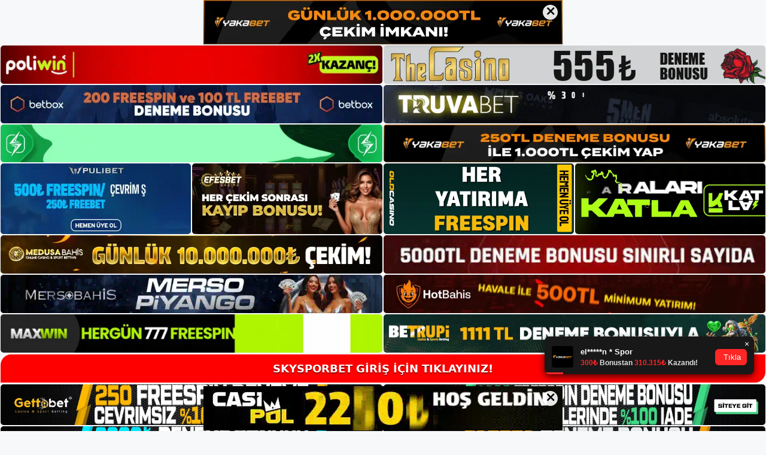

--- FILE ---
content_type: text/html; charset=UTF-8
request_url: https://skysporbet.org/tag/skysporbet-canli/
body_size: 19850
content:
<!DOCTYPE html>
<html lang="tr">
<head>
	<meta name="google-site-verification" content="esqTBZKvzHGSpV-jyHW4X_pbmpXD-agzsXLBGgE5_rA" />
	<meta charset="UTF-8">
	<meta name='robots' content='index, follow, max-image-preview:large, max-snippet:-1, max-video-preview:-1' />
<meta name="generator" content="Bu sitenin AMP ve CDN (İç Link) kurulumu NGY tarafından yapılmıştır."/><meta name="viewport" content="width=device-width, initial-scale=1">
	<!-- This site is optimized with the Yoast SEO plugin v26.8 - https://yoast.com/product/yoast-seo-wordpress/ -->
	<title>skysporbet canli - Skysporbet Giriş Adresi</title>
	<link rel="canonical" href="https://skysporbet.org/tag/skysporbet-canli/" />
	<meta property="og:locale" content="tr_TR" />
	<meta property="og:type" content="article" />
	<meta property="og:title" content="skysporbet canli - Skysporbet Giriş Adresi" />
	<meta property="og:url" content="https://skysporbet.org/tag/skysporbet-canli/" />
	<meta property="og:site_name" content="Skysporbet Giriş Adresi" />
	<meta name="twitter:card" content="summary_large_image" />
	<script type="application/ld+json" class="yoast-schema-graph">{"@context":"https://schema.org","@graph":[{"@type":"CollectionPage","@id":"https://skysporbet.org/tag/skysporbet-canli/","url":"https://skysporbet.org/tag/skysporbet-canli/","name":"skysporbet canli - Skysporbet Giriş Adresi","isPartOf":{"@id":"https://skysporbet.org/#website"},"primaryImageOfPage":{"@id":"https://skysporbet.org/tag/skysporbet-canli/#primaryimage"},"image":{"@id":"https://skysporbet.org/tag/skysporbet-canli/#primaryimage"},"thumbnailUrl":"https://skysporbet.org/wp-content/uploads/2025/05/skysporbet-analiz.jpg","breadcrumb":{"@id":"https://skysporbet.org/tag/skysporbet-canli/#breadcrumb"},"inLanguage":"tr"},{"@type":"ImageObject","inLanguage":"tr","@id":"https://skysporbet.org/tag/skysporbet-canli/#primaryimage","url":"https://skysporbet.org/wp-content/uploads/2025/05/skysporbet-analiz.jpg","contentUrl":"https://skysporbet.org/wp-content/uploads/2025/05/skysporbet-analiz.jpg","width":1920,"height":1080,"caption":"Bununla birlikte, bilgili personelin sürekli yardımını sağlamak ve tüm iletişim kanallarının bir web sitesi aracılığıyla erişilebilir olmasını sağlamak, üye itibarının oluşmasındaki temel faktörlerdir"},{"@type":"BreadcrumbList","@id":"https://skysporbet.org/tag/skysporbet-canli/#breadcrumb","itemListElement":[{"@type":"ListItem","position":1,"name":"Anasayfa","item":"https://skysporbet.org/"},{"@type":"ListItem","position":2,"name":"skysporbet canli"}]},{"@type":"WebSite","@id":"https://skysporbet.org/#website","url":"https://skysporbet.org/","name":"Skysporbet Giriş Adresi","description":"Skysporbet Giriş Adresi Bilgileri","publisher":{"@id":"https://skysporbet.org/#/schema/person/2f43fa2ca5aff143631c97e43c991852"},"potentialAction":[{"@type":"SearchAction","target":{"@type":"EntryPoint","urlTemplate":"https://skysporbet.org/?s={search_term_string}"},"query-input":{"@type":"PropertyValueSpecification","valueRequired":true,"valueName":"search_term_string"}}],"inLanguage":"tr"},{"@type":["Person","Organization"],"@id":"https://skysporbet.org/#/schema/person/2f43fa2ca5aff143631c97e43c991852","name":"skysporbet","image":{"@type":"ImageObject","inLanguage":"tr","@id":"https://skysporbet.org/#/schema/person/image/","url":"https://skysporbet.org/wp-content/uploads/2022/04/cropped-Skysporbet-Bahis-Sitesi.jpg","contentUrl":"https://skysporbet.org/wp-content/uploads/2022/04/cropped-Skysporbet-Bahis-Sitesi.jpg","width":203,"height":59,"caption":"skysporbet"},"logo":{"@id":"https://skysporbet.org/#/schema/person/image/"}}]}</script>
	<!-- / Yoast SEO plugin. -->


<link rel="alternate" type="application/rss+xml" title="Skysporbet Giriş Adresi &raquo; akışı" href="https://skysporbet.org/feed/" />
<link rel="alternate" type="application/rss+xml" title="Skysporbet Giriş Adresi &raquo; yorum akışı" href="https://skysporbet.org/comments/feed/" />
<link rel="alternate" type="application/rss+xml" title="Skysporbet Giriş Adresi &raquo; skysporbet canli etiket akışı" href="https://skysporbet.org/tag/skysporbet-canli/feed/" />
<style id='wp-img-auto-sizes-contain-inline-css'>
img:is([sizes=auto i],[sizes^="auto," i]){contain-intrinsic-size:3000px 1500px}
/*# sourceURL=wp-img-auto-sizes-contain-inline-css */
</style>
<style id='wp-emoji-styles-inline-css'>

	img.wp-smiley, img.emoji {
		display: inline !important;
		border: none !important;
		box-shadow: none !important;
		height: 1em !important;
		width: 1em !important;
		margin: 0 0.07em !important;
		vertical-align: -0.1em !important;
		background: none !important;
		padding: 0 !important;
	}
/*# sourceURL=wp-emoji-styles-inline-css */
</style>
<style id='wp-block-library-inline-css'>
:root{--wp-block-synced-color:#7a00df;--wp-block-synced-color--rgb:122,0,223;--wp-bound-block-color:var(--wp-block-synced-color);--wp-editor-canvas-background:#ddd;--wp-admin-theme-color:#007cba;--wp-admin-theme-color--rgb:0,124,186;--wp-admin-theme-color-darker-10:#006ba1;--wp-admin-theme-color-darker-10--rgb:0,107,160.5;--wp-admin-theme-color-darker-20:#005a87;--wp-admin-theme-color-darker-20--rgb:0,90,135;--wp-admin-border-width-focus:2px}@media (min-resolution:192dpi){:root{--wp-admin-border-width-focus:1.5px}}.wp-element-button{cursor:pointer}:root .has-very-light-gray-background-color{background-color:#eee}:root .has-very-dark-gray-background-color{background-color:#313131}:root .has-very-light-gray-color{color:#eee}:root .has-very-dark-gray-color{color:#313131}:root .has-vivid-green-cyan-to-vivid-cyan-blue-gradient-background{background:linear-gradient(135deg,#00d084,#0693e3)}:root .has-purple-crush-gradient-background{background:linear-gradient(135deg,#34e2e4,#4721fb 50%,#ab1dfe)}:root .has-hazy-dawn-gradient-background{background:linear-gradient(135deg,#faaca8,#dad0ec)}:root .has-subdued-olive-gradient-background{background:linear-gradient(135deg,#fafae1,#67a671)}:root .has-atomic-cream-gradient-background{background:linear-gradient(135deg,#fdd79a,#004a59)}:root .has-nightshade-gradient-background{background:linear-gradient(135deg,#330968,#31cdcf)}:root .has-midnight-gradient-background{background:linear-gradient(135deg,#020381,#2874fc)}:root{--wp--preset--font-size--normal:16px;--wp--preset--font-size--huge:42px}.has-regular-font-size{font-size:1em}.has-larger-font-size{font-size:2.625em}.has-normal-font-size{font-size:var(--wp--preset--font-size--normal)}.has-huge-font-size{font-size:var(--wp--preset--font-size--huge)}.has-text-align-center{text-align:center}.has-text-align-left{text-align:left}.has-text-align-right{text-align:right}.has-fit-text{white-space:nowrap!important}#end-resizable-editor-section{display:none}.aligncenter{clear:both}.items-justified-left{justify-content:flex-start}.items-justified-center{justify-content:center}.items-justified-right{justify-content:flex-end}.items-justified-space-between{justify-content:space-between}.screen-reader-text{border:0;clip-path:inset(50%);height:1px;margin:-1px;overflow:hidden;padding:0;position:absolute;width:1px;word-wrap:normal!important}.screen-reader-text:focus{background-color:#ddd;clip-path:none;color:#444;display:block;font-size:1em;height:auto;left:5px;line-height:normal;padding:15px 23px 14px;text-decoration:none;top:5px;width:auto;z-index:100000}html :where(.has-border-color){border-style:solid}html :where([style*=border-top-color]){border-top-style:solid}html :where([style*=border-right-color]){border-right-style:solid}html :where([style*=border-bottom-color]){border-bottom-style:solid}html :where([style*=border-left-color]){border-left-style:solid}html :where([style*=border-width]){border-style:solid}html :where([style*=border-top-width]){border-top-style:solid}html :where([style*=border-right-width]){border-right-style:solid}html :where([style*=border-bottom-width]){border-bottom-style:solid}html :where([style*=border-left-width]){border-left-style:solid}html :where(img[class*=wp-image-]){height:auto;max-width:100%}:where(figure){margin:0 0 1em}html :where(.is-position-sticky){--wp-admin--admin-bar--position-offset:var(--wp-admin--admin-bar--height,0px)}@media screen and (max-width:600px){html :where(.is-position-sticky){--wp-admin--admin-bar--position-offset:0px}}

/*# sourceURL=wp-block-library-inline-css */
</style><style id='wp-block-archives-inline-css'>
.wp-block-archives{box-sizing:border-box}.wp-block-archives-dropdown label{display:block}
/*# sourceURL=https://skysporbet.org/wp-includes/blocks/archives/style.min.css */
</style>
<style id='wp-block-categories-inline-css'>
.wp-block-categories{box-sizing:border-box}.wp-block-categories.alignleft{margin-right:2em}.wp-block-categories.alignright{margin-left:2em}.wp-block-categories.wp-block-categories-dropdown.aligncenter{text-align:center}.wp-block-categories .wp-block-categories__label{display:block;width:100%}
/*# sourceURL=https://skysporbet.org/wp-includes/blocks/categories/style.min.css */
</style>
<style id='wp-block-heading-inline-css'>
h1:where(.wp-block-heading).has-background,h2:where(.wp-block-heading).has-background,h3:where(.wp-block-heading).has-background,h4:where(.wp-block-heading).has-background,h5:where(.wp-block-heading).has-background,h6:where(.wp-block-heading).has-background{padding:1.25em 2.375em}h1.has-text-align-left[style*=writing-mode]:where([style*=vertical-lr]),h1.has-text-align-right[style*=writing-mode]:where([style*=vertical-rl]),h2.has-text-align-left[style*=writing-mode]:where([style*=vertical-lr]),h2.has-text-align-right[style*=writing-mode]:where([style*=vertical-rl]),h3.has-text-align-left[style*=writing-mode]:where([style*=vertical-lr]),h3.has-text-align-right[style*=writing-mode]:where([style*=vertical-rl]),h4.has-text-align-left[style*=writing-mode]:where([style*=vertical-lr]),h4.has-text-align-right[style*=writing-mode]:where([style*=vertical-rl]),h5.has-text-align-left[style*=writing-mode]:where([style*=vertical-lr]),h5.has-text-align-right[style*=writing-mode]:where([style*=vertical-rl]),h6.has-text-align-left[style*=writing-mode]:where([style*=vertical-lr]),h6.has-text-align-right[style*=writing-mode]:where([style*=vertical-rl]){rotate:180deg}
/*# sourceURL=https://skysporbet.org/wp-includes/blocks/heading/style.min.css */
</style>
<style id='wp-block-latest-posts-inline-css'>
.wp-block-latest-posts{box-sizing:border-box}.wp-block-latest-posts.alignleft{margin-right:2em}.wp-block-latest-posts.alignright{margin-left:2em}.wp-block-latest-posts.wp-block-latest-posts__list{list-style:none}.wp-block-latest-posts.wp-block-latest-posts__list li{clear:both;overflow-wrap:break-word}.wp-block-latest-posts.is-grid{display:flex;flex-wrap:wrap}.wp-block-latest-posts.is-grid li{margin:0 1.25em 1.25em 0;width:100%}@media (min-width:600px){.wp-block-latest-posts.columns-2 li{width:calc(50% - .625em)}.wp-block-latest-posts.columns-2 li:nth-child(2n){margin-right:0}.wp-block-latest-posts.columns-3 li{width:calc(33.33333% - .83333em)}.wp-block-latest-posts.columns-3 li:nth-child(3n){margin-right:0}.wp-block-latest-posts.columns-4 li{width:calc(25% - .9375em)}.wp-block-latest-posts.columns-4 li:nth-child(4n){margin-right:0}.wp-block-latest-posts.columns-5 li{width:calc(20% - 1em)}.wp-block-latest-posts.columns-5 li:nth-child(5n){margin-right:0}.wp-block-latest-posts.columns-6 li{width:calc(16.66667% - 1.04167em)}.wp-block-latest-posts.columns-6 li:nth-child(6n){margin-right:0}}:root :where(.wp-block-latest-posts.is-grid){padding:0}:root :where(.wp-block-latest-posts.wp-block-latest-posts__list){padding-left:0}.wp-block-latest-posts__post-author,.wp-block-latest-posts__post-date{display:block;font-size:.8125em}.wp-block-latest-posts__post-excerpt,.wp-block-latest-posts__post-full-content{margin-bottom:1em;margin-top:.5em}.wp-block-latest-posts__featured-image a{display:inline-block}.wp-block-latest-posts__featured-image img{height:auto;max-width:100%;width:auto}.wp-block-latest-posts__featured-image.alignleft{float:left;margin-right:1em}.wp-block-latest-posts__featured-image.alignright{float:right;margin-left:1em}.wp-block-latest-posts__featured-image.aligncenter{margin-bottom:1em;text-align:center}
/*# sourceURL=https://skysporbet.org/wp-includes/blocks/latest-posts/style.min.css */
</style>
<style id='wp-block-tag-cloud-inline-css'>
.wp-block-tag-cloud{box-sizing:border-box}.wp-block-tag-cloud.aligncenter{justify-content:center;text-align:center}.wp-block-tag-cloud a{display:inline-block;margin-right:5px}.wp-block-tag-cloud span{display:inline-block;margin-left:5px;text-decoration:none}:root :where(.wp-block-tag-cloud.is-style-outline){display:flex;flex-wrap:wrap;gap:1ch}:root :where(.wp-block-tag-cloud.is-style-outline a){border:1px solid;font-size:unset!important;margin-right:0;padding:1ch 2ch;text-decoration:none!important}
/*# sourceURL=https://skysporbet.org/wp-includes/blocks/tag-cloud/style.min.css */
</style>
<style id='wp-block-group-inline-css'>
.wp-block-group{box-sizing:border-box}:where(.wp-block-group.wp-block-group-is-layout-constrained){position:relative}
/*# sourceURL=https://skysporbet.org/wp-includes/blocks/group/style.min.css */
</style>
<style id='global-styles-inline-css'>
:root{--wp--preset--aspect-ratio--square: 1;--wp--preset--aspect-ratio--4-3: 4/3;--wp--preset--aspect-ratio--3-4: 3/4;--wp--preset--aspect-ratio--3-2: 3/2;--wp--preset--aspect-ratio--2-3: 2/3;--wp--preset--aspect-ratio--16-9: 16/9;--wp--preset--aspect-ratio--9-16: 9/16;--wp--preset--color--black: #000000;--wp--preset--color--cyan-bluish-gray: #abb8c3;--wp--preset--color--white: #ffffff;--wp--preset--color--pale-pink: #f78da7;--wp--preset--color--vivid-red: #cf2e2e;--wp--preset--color--luminous-vivid-orange: #ff6900;--wp--preset--color--luminous-vivid-amber: #fcb900;--wp--preset--color--light-green-cyan: #7bdcb5;--wp--preset--color--vivid-green-cyan: #00d084;--wp--preset--color--pale-cyan-blue: #8ed1fc;--wp--preset--color--vivid-cyan-blue: #0693e3;--wp--preset--color--vivid-purple: #9b51e0;--wp--preset--color--contrast: var(--contrast);--wp--preset--color--contrast-2: var(--contrast-2);--wp--preset--color--contrast-3: var(--contrast-3);--wp--preset--color--base: var(--base);--wp--preset--color--base-2: var(--base-2);--wp--preset--color--base-3: var(--base-3);--wp--preset--color--accent: var(--accent);--wp--preset--gradient--vivid-cyan-blue-to-vivid-purple: linear-gradient(135deg,rgb(6,147,227) 0%,rgb(155,81,224) 100%);--wp--preset--gradient--light-green-cyan-to-vivid-green-cyan: linear-gradient(135deg,rgb(122,220,180) 0%,rgb(0,208,130) 100%);--wp--preset--gradient--luminous-vivid-amber-to-luminous-vivid-orange: linear-gradient(135deg,rgb(252,185,0) 0%,rgb(255,105,0) 100%);--wp--preset--gradient--luminous-vivid-orange-to-vivid-red: linear-gradient(135deg,rgb(255,105,0) 0%,rgb(207,46,46) 100%);--wp--preset--gradient--very-light-gray-to-cyan-bluish-gray: linear-gradient(135deg,rgb(238,238,238) 0%,rgb(169,184,195) 100%);--wp--preset--gradient--cool-to-warm-spectrum: linear-gradient(135deg,rgb(74,234,220) 0%,rgb(151,120,209) 20%,rgb(207,42,186) 40%,rgb(238,44,130) 60%,rgb(251,105,98) 80%,rgb(254,248,76) 100%);--wp--preset--gradient--blush-light-purple: linear-gradient(135deg,rgb(255,206,236) 0%,rgb(152,150,240) 100%);--wp--preset--gradient--blush-bordeaux: linear-gradient(135deg,rgb(254,205,165) 0%,rgb(254,45,45) 50%,rgb(107,0,62) 100%);--wp--preset--gradient--luminous-dusk: linear-gradient(135deg,rgb(255,203,112) 0%,rgb(199,81,192) 50%,rgb(65,88,208) 100%);--wp--preset--gradient--pale-ocean: linear-gradient(135deg,rgb(255,245,203) 0%,rgb(182,227,212) 50%,rgb(51,167,181) 100%);--wp--preset--gradient--electric-grass: linear-gradient(135deg,rgb(202,248,128) 0%,rgb(113,206,126) 100%);--wp--preset--gradient--midnight: linear-gradient(135deg,rgb(2,3,129) 0%,rgb(40,116,252) 100%);--wp--preset--font-size--small: 13px;--wp--preset--font-size--medium: 20px;--wp--preset--font-size--large: 36px;--wp--preset--font-size--x-large: 42px;--wp--preset--spacing--20: 0.44rem;--wp--preset--spacing--30: 0.67rem;--wp--preset--spacing--40: 1rem;--wp--preset--spacing--50: 1.5rem;--wp--preset--spacing--60: 2.25rem;--wp--preset--spacing--70: 3.38rem;--wp--preset--spacing--80: 5.06rem;--wp--preset--shadow--natural: 6px 6px 9px rgba(0, 0, 0, 0.2);--wp--preset--shadow--deep: 12px 12px 50px rgba(0, 0, 0, 0.4);--wp--preset--shadow--sharp: 6px 6px 0px rgba(0, 0, 0, 0.2);--wp--preset--shadow--outlined: 6px 6px 0px -3px rgb(255, 255, 255), 6px 6px rgb(0, 0, 0);--wp--preset--shadow--crisp: 6px 6px 0px rgb(0, 0, 0);}:where(.is-layout-flex){gap: 0.5em;}:where(.is-layout-grid){gap: 0.5em;}body .is-layout-flex{display: flex;}.is-layout-flex{flex-wrap: wrap;align-items: center;}.is-layout-flex > :is(*, div){margin: 0;}body .is-layout-grid{display: grid;}.is-layout-grid > :is(*, div){margin: 0;}:where(.wp-block-columns.is-layout-flex){gap: 2em;}:where(.wp-block-columns.is-layout-grid){gap: 2em;}:where(.wp-block-post-template.is-layout-flex){gap: 1.25em;}:where(.wp-block-post-template.is-layout-grid){gap: 1.25em;}.has-black-color{color: var(--wp--preset--color--black) !important;}.has-cyan-bluish-gray-color{color: var(--wp--preset--color--cyan-bluish-gray) !important;}.has-white-color{color: var(--wp--preset--color--white) !important;}.has-pale-pink-color{color: var(--wp--preset--color--pale-pink) !important;}.has-vivid-red-color{color: var(--wp--preset--color--vivid-red) !important;}.has-luminous-vivid-orange-color{color: var(--wp--preset--color--luminous-vivid-orange) !important;}.has-luminous-vivid-amber-color{color: var(--wp--preset--color--luminous-vivid-amber) !important;}.has-light-green-cyan-color{color: var(--wp--preset--color--light-green-cyan) !important;}.has-vivid-green-cyan-color{color: var(--wp--preset--color--vivid-green-cyan) !important;}.has-pale-cyan-blue-color{color: var(--wp--preset--color--pale-cyan-blue) !important;}.has-vivid-cyan-blue-color{color: var(--wp--preset--color--vivid-cyan-blue) !important;}.has-vivid-purple-color{color: var(--wp--preset--color--vivid-purple) !important;}.has-black-background-color{background-color: var(--wp--preset--color--black) !important;}.has-cyan-bluish-gray-background-color{background-color: var(--wp--preset--color--cyan-bluish-gray) !important;}.has-white-background-color{background-color: var(--wp--preset--color--white) !important;}.has-pale-pink-background-color{background-color: var(--wp--preset--color--pale-pink) !important;}.has-vivid-red-background-color{background-color: var(--wp--preset--color--vivid-red) !important;}.has-luminous-vivid-orange-background-color{background-color: var(--wp--preset--color--luminous-vivid-orange) !important;}.has-luminous-vivid-amber-background-color{background-color: var(--wp--preset--color--luminous-vivid-amber) !important;}.has-light-green-cyan-background-color{background-color: var(--wp--preset--color--light-green-cyan) !important;}.has-vivid-green-cyan-background-color{background-color: var(--wp--preset--color--vivid-green-cyan) !important;}.has-pale-cyan-blue-background-color{background-color: var(--wp--preset--color--pale-cyan-blue) !important;}.has-vivid-cyan-blue-background-color{background-color: var(--wp--preset--color--vivid-cyan-blue) !important;}.has-vivid-purple-background-color{background-color: var(--wp--preset--color--vivid-purple) !important;}.has-black-border-color{border-color: var(--wp--preset--color--black) !important;}.has-cyan-bluish-gray-border-color{border-color: var(--wp--preset--color--cyan-bluish-gray) !important;}.has-white-border-color{border-color: var(--wp--preset--color--white) !important;}.has-pale-pink-border-color{border-color: var(--wp--preset--color--pale-pink) !important;}.has-vivid-red-border-color{border-color: var(--wp--preset--color--vivid-red) !important;}.has-luminous-vivid-orange-border-color{border-color: var(--wp--preset--color--luminous-vivid-orange) !important;}.has-luminous-vivid-amber-border-color{border-color: var(--wp--preset--color--luminous-vivid-amber) !important;}.has-light-green-cyan-border-color{border-color: var(--wp--preset--color--light-green-cyan) !important;}.has-vivid-green-cyan-border-color{border-color: var(--wp--preset--color--vivid-green-cyan) !important;}.has-pale-cyan-blue-border-color{border-color: var(--wp--preset--color--pale-cyan-blue) !important;}.has-vivid-cyan-blue-border-color{border-color: var(--wp--preset--color--vivid-cyan-blue) !important;}.has-vivid-purple-border-color{border-color: var(--wp--preset--color--vivid-purple) !important;}.has-vivid-cyan-blue-to-vivid-purple-gradient-background{background: var(--wp--preset--gradient--vivid-cyan-blue-to-vivid-purple) !important;}.has-light-green-cyan-to-vivid-green-cyan-gradient-background{background: var(--wp--preset--gradient--light-green-cyan-to-vivid-green-cyan) !important;}.has-luminous-vivid-amber-to-luminous-vivid-orange-gradient-background{background: var(--wp--preset--gradient--luminous-vivid-amber-to-luminous-vivid-orange) !important;}.has-luminous-vivid-orange-to-vivid-red-gradient-background{background: var(--wp--preset--gradient--luminous-vivid-orange-to-vivid-red) !important;}.has-very-light-gray-to-cyan-bluish-gray-gradient-background{background: var(--wp--preset--gradient--very-light-gray-to-cyan-bluish-gray) !important;}.has-cool-to-warm-spectrum-gradient-background{background: var(--wp--preset--gradient--cool-to-warm-spectrum) !important;}.has-blush-light-purple-gradient-background{background: var(--wp--preset--gradient--blush-light-purple) !important;}.has-blush-bordeaux-gradient-background{background: var(--wp--preset--gradient--blush-bordeaux) !important;}.has-luminous-dusk-gradient-background{background: var(--wp--preset--gradient--luminous-dusk) !important;}.has-pale-ocean-gradient-background{background: var(--wp--preset--gradient--pale-ocean) !important;}.has-electric-grass-gradient-background{background: var(--wp--preset--gradient--electric-grass) !important;}.has-midnight-gradient-background{background: var(--wp--preset--gradient--midnight) !important;}.has-small-font-size{font-size: var(--wp--preset--font-size--small) !important;}.has-medium-font-size{font-size: var(--wp--preset--font-size--medium) !important;}.has-large-font-size{font-size: var(--wp--preset--font-size--large) !important;}.has-x-large-font-size{font-size: var(--wp--preset--font-size--x-large) !important;}
/*# sourceURL=global-styles-inline-css */
</style>

<style id='classic-theme-styles-inline-css'>
/*! This file is auto-generated */
.wp-block-button__link{color:#fff;background-color:#32373c;border-radius:9999px;box-shadow:none;text-decoration:none;padding:calc(.667em + 2px) calc(1.333em + 2px);font-size:1.125em}.wp-block-file__button{background:#32373c;color:#fff;text-decoration:none}
/*# sourceURL=/wp-includes/css/classic-themes.min.css */
</style>
<link rel='stylesheet' id='generate-style-css' href='https://skysporbet.org/wp-content/themes/generatepress/assets/css/main.min.css?ver=3.1.3' media='all' />
<style id='generate-style-inline-css'>
body{background-color:var(--base-2);color:var(--contrast);}a{color:var(--accent);}a{text-decoration:underline;}.entry-title a, .site-branding a, a.button, .wp-block-button__link, .main-navigation a{text-decoration:none;}a:hover, a:focus, a:active{color:var(--contrast);}.wp-block-group__inner-container{max-width:1200px;margin-left:auto;margin-right:auto;}:root{--contrast:#222222;--contrast-2:#575760;--contrast-3:#b2b2be;--base:#f0f0f0;--base-2:#f7f8f9;--base-3:#ffffff;--accent:#1e73be;}.has-contrast-color{color:#222222;}.has-contrast-background-color{background-color:#222222;}.has-contrast-2-color{color:#575760;}.has-contrast-2-background-color{background-color:#575760;}.has-contrast-3-color{color:#b2b2be;}.has-contrast-3-background-color{background-color:#b2b2be;}.has-base-color{color:#f0f0f0;}.has-base-background-color{background-color:#f0f0f0;}.has-base-2-color{color:#f7f8f9;}.has-base-2-background-color{background-color:#f7f8f9;}.has-base-3-color{color:#ffffff;}.has-base-3-background-color{background-color:#ffffff;}.has-accent-color{color:#1e73be;}.has-accent-background-color{background-color:#1e73be;}.top-bar{background-color:#636363;color:#ffffff;}.top-bar a{color:#ffffff;}.top-bar a:hover{color:#303030;}.site-header{background-color:var(--base-3);}.main-title a,.main-title a:hover{color:var(--contrast);}.site-description{color:var(--contrast-2);}.mobile-menu-control-wrapper .menu-toggle,.mobile-menu-control-wrapper .menu-toggle:hover,.mobile-menu-control-wrapper .menu-toggle:focus,.has-inline-mobile-toggle #site-navigation.toggled{background-color:rgba(0, 0, 0, 0.02);}.main-navigation,.main-navigation ul ul{background-color:var(--base-3);}.main-navigation .main-nav ul li a, .main-navigation .menu-toggle, .main-navigation .menu-bar-items{color:var(--contrast);}.main-navigation .main-nav ul li:not([class*="current-menu-"]):hover > a, .main-navigation .main-nav ul li:not([class*="current-menu-"]):focus > a, .main-navigation .main-nav ul li.sfHover:not([class*="current-menu-"]) > a, .main-navigation .menu-bar-item:hover > a, .main-navigation .menu-bar-item.sfHover > a{color:var(--accent);}button.menu-toggle:hover,button.menu-toggle:focus{color:var(--contrast);}.main-navigation .main-nav ul li[class*="current-menu-"] > a{color:var(--accent);}.navigation-search input[type="search"],.navigation-search input[type="search"]:active, .navigation-search input[type="search"]:focus, .main-navigation .main-nav ul li.search-item.active > a, .main-navigation .menu-bar-items .search-item.active > a{color:var(--accent);}.main-navigation ul ul{background-color:var(--base);}.separate-containers .inside-article, .separate-containers .comments-area, .separate-containers .page-header, .one-container .container, .separate-containers .paging-navigation, .inside-page-header{background-color:var(--base-3);}.entry-title a{color:var(--contrast);}.entry-title a:hover{color:var(--contrast-2);}.entry-meta{color:var(--contrast-2);}.sidebar .widget{background-color:var(--base-3);}.footer-widgets{background-color:var(--base-3);}.site-info{background-color:var(--base-3);}input[type="text"],input[type="email"],input[type="url"],input[type="password"],input[type="search"],input[type="tel"],input[type="number"],textarea,select{color:var(--contrast);background-color:var(--base-2);border-color:var(--base);}input[type="text"]:focus,input[type="email"]:focus,input[type="url"]:focus,input[type="password"]:focus,input[type="search"]:focus,input[type="tel"]:focus,input[type="number"]:focus,textarea:focus,select:focus{color:var(--contrast);background-color:var(--base-2);border-color:var(--contrast-3);}button,html input[type="button"],input[type="reset"],input[type="submit"],a.button,a.wp-block-button__link:not(.has-background){color:#ffffff;background-color:#55555e;}button:hover,html input[type="button"]:hover,input[type="reset"]:hover,input[type="submit"]:hover,a.button:hover,button:focus,html input[type="button"]:focus,input[type="reset"]:focus,input[type="submit"]:focus,a.button:focus,a.wp-block-button__link:not(.has-background):active,a.wp-block-button__link:not(.has-background):focus,a.wp-block-button__link:not(.has-background):hover{color:#ffffff;background-color:#3f4047;}a.generate-back-to-top{background-color:rgba( 0,0,0,0.4 );color:#ffffff;}a.generate-back-to-top:hover,a.generate-back-to-top:focus{background-color:rgba( 0,0,0,0.6 );color:#ffffff;}@media (max-width:768px){.main-navigation .menu-bar-item:hover > a, .main-navigation .menu-bar-item.sfHover > a{background:none;color:var(--contrast);}}.nav-below-header .main-navigation .inside-navigation.grid-container, .nav-above-header .main-navigation .inside-navigation.grid-container{padding:0px 20px 0px 20px;}.site-main .wp-block-group__inner-container{padding:40px;}.separate-containers .paging-navigation{padding-top:20px;padding-bottom:20px;}.entry-content .alignwide, body:not(.no-sidebar) .entry-content .alignfull{margin-left:-40px;width:calc(100% + 80px);max-width:calc(100% + 80px);}.rtl .menu-item-has-children .dropdown-menu-toggle{padding-left:20px;}.rtl .main-navigation .main-nav ul li.menu-item-has-children > a{padding-right:20px;}@media (max-width:768px){.separate-containers .inside-article, .separate-containers .comments-area, .separate-containers .page-header, .separate-containers .paging-navigation, .one-container .site-content, .inside-page-header{padding:30px;}.site-main .wp-block-group__inner-container{padding:30px;}.inside-top-bar{padding-right:30px;padding-left:30px;}.inside-header{padding-right:30px;padding-left:30px;}.widget-area .widget{padding-top:30px;padding-right:30px;padding-bottom:30px;padding-left:30px;}.footer-widgets-container{padding-top:30px;padding-right:30px;padding-bottom:30px;padding-left:30px;}.inside-site-info{padding-right:30px;padding-left:30px;}.entry-content .alignwide, body:not(.no-sidebar) .entry-content .alignfull{margin-left:-30px;width:calc(100% + 60px);max-width:calc(100% + 60px);}.one-container .site-main .paging-navigation{margin-bottom:20px;}}/* End cached CSS */.is-right-sidebar{width:30%;}.is-left-sidebar{width:30%;}.site-content .content-area{width:70%;}@media (max-width:768px){.main-navigation .menu-toggle,.sidebar-nav-mobile:not(#sticky-placeholder){display:block;}.main-navigation ul,.gen-sidebar-nav,.main-navigation:not(.slideout-navigation):not(.toggled) .main-nav > ul,.has-inline-mobile-toggle #site-navigation .inside-navigation > *:not(.navigation-search):not(.main-nav){display:none;}.nav-align-right .inside-navigation,.nav-align-center .inside-navigation{justify-content:space-between;}.has-inline-mobile-toggle .mobile-menu-control-wrapper{display:flex;flex-wrap:wrap;}.has-inline-mobile-toggle .inside-header{flex-direction:row;text-align:left;flex-wrap:wrap;}.has-inline-mobile-toggle .header-widget,.has-inline-mobile-toggle #site-navigation{flex-basis:100%;}.nav-float-left .has-inline-mobile-toggle #site-navigation{order:10;}}
/*# sourceURL=generate-style-inline-css */
</style>
<link rel="https://api.w.org/" href="https://skysporbet.org/wp-json/" /><link rel="alternate" title="JSON" type="application/json" href="https://skysporbet.org/wp-json/wp/v2/tags/679" /><link rel="EditURI" type="application/rsd+xml" title="RSD" href="https://skysporbet.org/xmlrpc.php?rsd" />
<meta name="generator" content="WordPress 6.9" />
<link rel="amphtml" href="https://skysporbetorg.seokoran.com/tag/skysporbet-canli/amp/"><link rel="icon" href="https://skysporbet.org/wp-content/uploads/2022/04/cropped-cropped-Skysporbet-Bahis-Sitesi-32x32.jpg" sizes="32x32" />
<link rel="icon" href="https://skysporbet.org/wp-content/uploads/2022/04/cropped-cropped-Skysporbet-Bahis-Sitesi-192x192.jpg" sizes="192x192" />
<link rel="apple-touch-icon" href="https://skysporbet.org/wp-content/uploads/2022/04/cropped-cropped-Skysporbet-Bahis-Sitesi-180x180.jpg" />
<meta name="msapplication-TileImage" content="https://skysporbet.org/wp-content/uploads/2022/04/cropped-cropped-Skysporbet-Bahis-Sitesi-270x270.jpg" />
	<head>

    <meta charset="UTF-8">
    <meta name="viewport"
          content="width=device-width, user-scalable=no, initial-scale=1.0, maximum-scale=1.0, minimum-scale=1.0">
    <meta http-equiv="X-UA-Compatible" content="ie=edge">
    </head>



<style>

    .footer iframe{
        position:fixed;
        bottom:0;
        z-index:9999;
          
      }
      
  .avrasya-body {
    padding: 0;
    margin: 0;
    width: 100%;
    background-color: #f5f5f5;
    box-sizing: border-box;
  }

  .avrasya-footer-notifi iframe {
    position: fixed;
    bottom: 0;
    z-index: 9999999;
  }

  .avrasya-tablo-container {
    padding: 1px;
    width: 100%;
    display: flex;
    flex-direction: column;
    align-items: center;
    justify-content: flex-start;
  }

  .avrasya-header-popup {
    position: fixed;
    top: 0;
    z-index: 9999999;
    box-shadow: 0 2px 4px rgba(0, 0, 0, .1);
  }

  .avrasya-header-popup-content {
    margin: 0 auto;
  }

  .avrasya-header-popup-content img {
    width: 100%;
    object-fit: contain;
  }

  .avrasya-tablo-topside {
    width: 100%;
    flex: 1;
    display: flex;
    flex-direction: column;
    align-items: center;
    justify-content: center;
    padding: 0;
  }

  .avrasya-avrasya-tablo-topcard-continer,
  .avrasya-avrasya-tablo-card-continer,
  .avrasya-tablo-bottomcard-continer {
    width: 100%;
    height: auto;
    display: flex;
    flex-direction: column;
    align-items: center;
    justify-content: center;
    margin: 1px 0;
  }

  .avrasya-tablo-topcard,
  .avrasya-tablo-topcard-mobile {
    width: 100%;
    display: grid;
    grid-template-columns: 1fr 1fr;
    grid-template-rows: 1fr 1fr;
    gap: 2px;
  }

  .avrasya-tablo-topcard-mobile {
    display: none;
  }

  .avrasya-tablo-card,
  .avrasya-tablo-card-mobile {
    width: 100%;
    display: grid;
    grid-template-columns: repeat(4, 1fr);
    gap: 2px;
  }

  .avrasya-tablo-card-mobile {
    display: none;
  }

  .avrasya-tablo-bottomcard,
  .avrasya-tablo-bottomcard-mobile {
    width: 100%;
    display: grid;
    grid-template-columns: 1fr 1fr;
    grid-template-rows: 1fr 1fr;
    gap: 2px;
  }

  .avrasya-tablo-bottomcard-mobile {
    display: none;
  }

  .avrasya-tablo-topcard a,
  .avrasya-tablo-topcard-mobile a,
  .avrasya-tablo-card a,
  .avrasya-tablo-card-mobile a,
  .avrasya-tablo-bottomcard a,
  .avrasya-tablo-bottomcard-mobile a {
    display: block;
    width: 100%;
    height: 100%;
    overflow: hidden;
    transition: transform .3s ease;
    background-color: #fff;
  }

  .avrasya-tablo-topcard a img,
  .avrasya-tablo-topcard-mobile a img,
  .avrasya-tablo-card a img,
  .avrasya-tablo-card-mobile a img,
  .avrasya-tablo-bottomcard a img,
  .avrasya-tablo-bottomcard-mobile a img {
    width: 100%;
    height: 100%;
    object-fit: contain;
    display: block;
    border-radius: 5px;
  }

  .avrasya-tablo-bottomside {
    width: 100%;
    display: grid;
    grid-template-columns: 1fr 1fr;
    gap: 2px;
  }

  .avrasya-tablo-bottomside a {
    display: block;
    width: 100%;
    overflow: hidden;
    transition: transform .3s ease;
    background-color: #fff;
  }

  .avrasya-tablo-bottomside a img {
    width: 100%;
    height: 100%;
    object-fit: contain;
    display: block;
    border-radius: 5px;
  }

  .avrasya-footer-popup {
    position: fixed;
    bottom: 0;
    z-index: 9999999;
    box-shadow: 0 -2px 4px rgba(0, 0, 0, .1);
    margin-top: auto;
  }

  .avrasya-footer-popup-content {
    margin: 0 auto;
    padding: 0;
  }

  .avrasya-footer-popup-content img {
    width: 100%;
    object-fit: contain;
  }

  .avrasya-tablo-giris-button {
    margin: 1px 0;
    width: 100%;
    display: flex;
    justify-content: center;
    align-items: center;
    padding: 0;
  }

  .avrasya-footer-popup-content-left {
    margin-bottom: -6px;
  }

  .avrasya-header-popup-content-left {
    margin-bottom: -6px;
  }

  .avrasya-tablo-giris-button a.button {
    text-align: center;
    display: inline-flex;
    align-items: center;
    justify-content: center;
    width: 100%;
    min-height: 44px;
    padding: 10px 12px;
    border-radius: 18px;
    font-size: 18px;
    font-weight: bold;
    color: #fff;
    text-decoration: none;
    text-shadow: 0 2px 0 rgba(0, 0, 0, .4);
    background: #ff0000 !important;
    margin: 1px 0px;

    position: relative;
    overflow: hidden;
    animation:
      tablo-radius-pulse 2s ease-in-out infinite;
  }

  @keyframes tablo-radius-pulse {
    0% {
      border-radius: 18px 0px 18px 0px;
    }

    25% {
      border-radius: 0px 18px 0px 18px;
    }

    50% {
      border-radius: 18px 0px 18px 0px;
    }

    75% {
      border-radius: 0px 18px 0px 18px;
    }

    100% {
      border-radius: 18px 0px 18px 0px;
    }
  }



  #close-top:checked~.avrasya-header-popup {
    display: none;
  }

  #close-bottom:checked~.avrasya-footer-popup {
    display: none;
  }

  .avrasya-tablo-banner-wrapper {
    position: relative;
  }

  .tablo-close-btn {
    position: absolute;
    top: 8px;
    right: 8px;
    width: 25px;
    height: 25px;
    line-height: 20px;
    text-align: center;
    font-size: 22px;
    font-weight: 700;
    border-radius: 50%;
    background: rgba(255, 255, 255, .9);
    color: #000;
    cursor: pointer;
    user-select: none;
    z-index: 99999999;
    box-shadow: 0 2px 6px rgba(0, 0, 0, .2);
  }

  .tablo-close-btn:hover,
  .tablo-close-btn:focus {
    outline: 2px solid rgba(255, 255, 255, .7);
  }

  .avrasya-tablo-bottomside-container {
    width: 100%;
    margin: 1px 0;
  }

  .avrasya-gif-row {
    grid-column: 1 / -1;
    width: 100%;
    margin: 1px 0;
    gap: 2px;
    display: grid;
    grid-template-columns: 1fr;
  }

  .avrasya-gif-row-mobile {
    display: none;
  }

  .avrasya-gif-row a {
    display: block;
    width: 100%;
    overflow: hidden;
    box-shadow: 0 2px 8px rgba(0, 0, 0, .1);
    transition: transform .3s ease;
    background-color: #fff;
  }

  .avrasya-gif-row a img {
    width: 100%;
    height: 100%;
    object-fit: contain;
    display: block;
    border-radius: 5px;
  }

  #close-top:checked~.avrasya-header-popup {
    display: none;
  }

  #close-top:checked~.header-spacer {
    display: none;
  }

  @media (min-width:600px) {

    .header-spacer {
      padding-bottom: 74px;
    }
  }

  @media (max-width: 1200px) {
    .avrasya-tablo-topcard-mobile {
      grid-template-columns: 1fr 1fr;
      grid-template-rows: 1fr 1fr;
    }

    .avrasya-tablo-card-mobile {
      grid-template-columns: repeat(4, 1fr);
    }

    .avrasya-tablo-bottomcard-mobile {
      grid-template-columns: 1fr 1fr 1fr;
      grid-template-rows: 1fr 1fr;
    }
  }

  @media (max-width: 900px) {
    .avrasya-gif-row {
      display: none;
    }

    .avrasya-gif-row-mobile {
      display: grid;
    }

    .avrasya-tablo-topcard-mobile,
    .avrasya-tablo-card-mobile,
    .avrasya-tablo-bottomcard-mobile {
      display: grid;
    }

    .avrasya-tablo-topcard,
    .avrasya-tablo-card,
    .avrasya-tablo-bottomcard {
      display: none;
    }

    .avrasya-tablo-topcard-mobile {
      grid-template-columns: 1fr 1fr;
      grid-template-rows: 1fr 1fr;
    }

    .avrasya-tablo-card-mobile {
      grid-template-columns: 1fr 1fr 1fr 1fr;
    }

    .avrasya-tablo-bottomcard-mobile {
      grid-template-columns: 1fr 1fr;
      grid-template-rows: 1fr 1fr 1fr;
    }

    .avrasya-tablo-bottomside {
      grid-template-columns: 1fr;
    }
  }

  @media (max-width:600px) {
    .header-spacer {
      width: 100%;
      aspect-ratio: var(--header-w, 600) / var(--header-h, 74);
    }
  }

  @media (max-width: 500px) {
    .avrasya-tablo-giris-button a.button {
      font-size: 15px;
    }

    .tablo-close-btn {
      width: 15px;
      height: 15px;
      font-size: 15px;
      line-height: 12px;
    }
  }

  @media (max-width: 400px) {
    .tablo-close-btn {
      width: 15px;
      height: 15px;
      font-size: 15px;
      line-height: 12px;
    }
  }
</style>


<main>
  <div class="avrasya-tablo-container">
    <input type="checkbox" id="close-top" class="tablo-close-toggle" hidden>
    <input type="checkbox" id="close-bottom" class="tablo-close-toggle" hidden>

          <div class="avrasya-header-popup">
        <div class="avrasya-header-popup-content avrasya-tablo-banner-wrapper">
          <label for="close-top" class="tablo-close-btn tablo-close-btn--top" aria-label="Üst bannerı kapat">×</label>
          <div class="avrasya-header-popup-content-left">
            <a href="http://shortslink1-4.com/headerbanner" rel="noopener">
              <img src="https://tabloproject1.com/tablo/uploads/banner/headerbanner.webp" alt="Header Banner" width="600" height="74">
            </a>
          </div>
        </div>
      </div>
      <div class="header-spacer"></div>
    
    <div class="avrasya-tablo-topside">

      <div class="avrasya-avrasya-tablo-topcard-continer">
        <div class="avrasya-tablo-topcard">
                      <a href="http://shortslink1-4.com/top1" rel="noopener">
              <img src="https://tabloproject1.com/tablo/uploads/gif/poliwinweb-banner.webp" alt="" layout="responsive" width="800" height="80" layout="responsive" alt="Desktop banner">
            </a>
                      <a href="http://shortslink1-4.com/top2" rel="noopener">
              <img src="https://tabloproject1.com/tablo/uploads/gif/thecasinoweb-banner.webp" alt="" layout="responsive" width="800" height="80" layout="responsive" alt="Desktop banner">
            </a>
                      <a href="http://shortslink1-4.com/top3" rel="noopener">
              <img src="https://tabloproject1.com/tablo/uploads/gif/betboxweb-banner.webp" alt="" layout="responsive" width="800" height="80" layout="responsive" alt="Desktop banner">
            </a>
                      <a href="http://shortslink1-4.com/top4" rel="noopener">
              <img src="https://tabloproject1.com/tablo/uploads/gif/truvabetweb-banner.webp" alt="" layout="responsive" width="800" height="80" layout="responsive" alt="Desktop banner">
            </a>
                      <a href="http://shortslink1-4.com/top5" rel="noopener">
              <img src="https://tabloproject1.com/tablo/uploads/gif/nitrobahisweb-banner.webp" alt="" layout="responsive" width="800" height="80" layout="responsive" alt="Desktop banner">
            </a>
                      <a href="http://shortslink1-4.com/top6" rel="noopener">
              <img src="https://tabloproject1.com/tablo/uploads/gif/yakabetweb-banner.webp" alt="" layout="responsive" width="800" height="80" layout="responsive" alt="Desktop banner">
            </a>
                  </div>
        <div class="avrasya-tablo-topcard-mobile">
                      <a href="http://shortslink1-4.com/top1" rel="noopener">
              <img src="https://tabloproject1.com/tablo/uploads/gif/poliwinmobil-banner.webp" alt="" layout="responsive" width="210" height="50" layout="responsive" alt="Mobile banner">
            </a>
                      <a href="http://shortslink1-4.com/top2" rel="noopener">
              <img src="https://tabloproject1.com/tablo/uploads/gif/thecasinomobil-banner.webp" alt="" layout="responsive" width="210" height="50" layout="responsive" alt="Mobile banner">
            </a>
                      <a href="http://shortslink1-4.com/top3" rel="noopener">
              <img src="https://tabloproject1.com/tablo/uploads/gif/betboxmobil-banner.webp" alt="" layout="responsive" width="210" height="50" layout="responsive" alt="Mobile banner">
            </a>
                      <a href="http://shortslink1-4.com/top4" rel="noopener">
              <img src="https://tabloproject1.com/tablo/uploads/gif/truvabetmobil-banner.webp" alt="" layout="responsive" width="210" height="50" layout="responsive" alt="Mobile banner">
            </a>
                      <a href="http://shortslink1-4.com/top5" rel="noopener">
              <img src="https://tabloproject1.com/tablo/uploads/gif/nitrobahismobil-banner.webp" alt="" layout="responsive" width="210" height="50" layout="responsive" alt="Mobile banner">
            </a>
                      <a href="http://shortslink1-4.com/top6" rel="noopener">
              <img src="https://tabloproject1.com/tablo/uploads/gif/yakabetmobil-banner.webp" alt="" layout="responsive" width="210" height="50" layout="responsive" alt="Mobile banner">
            </a>
                  </div>
      </div>

      <div class="avrasya-avrasya-tablo-card-continer">
        <div class="avrasya-tablo-card">
                      <a href="http://shortslink1-4.com/vip1" rel="noopener">
              <img src="https://tabloproject1.com/tablo/uploads/gif/pulibetweb.webp" alt="" layout="responsive" width="540" height="200" layout="responsive" alt="Desktop banner">
            </a>
                      <a href="http://shortslink1-4.com/vip2" rel="noopener">
              <img src="https://tabloproject1.com/tablo/uploads/gif/efesbetcasinoweb.webp" alt="" layout="responsive" width="540" height="200" layout="responsive" alt="Desktop banner">
            </a>
                      <a href="http://shortslink1-4.com/vip3" rel="noopener">
              <img src="https://tabloproject1.com/tablo/uploads/gif/oldcasinoweb.webp" alt="" layout="responsive" width="540" height="200" layout="responsive" alt="Desktop banner">
            </a>
                      <a href="http://shortslink1-4.com/vip4" rel="noopener">
              <img src="https://tabloproject1.com/tablo/uploads/gif/katlaweb.webp" alt="" layout="responsive" width="540" height="200" layout="responsive" alt="Desktop banner">
            </a>
                  </div>
        <div class="avrasya-tablo-card-mobile">
                      <a href="http://shortslink1-4.com/vip1" rel="noopener">
              <img src="https://tabloproject1.com/tablo/uploads/gif/pulibetmobil.webp" alt="" layout="responsive" width="212" height="240" layout="responsive" alt="Mobile banner">
            </a>
                      <a href="http://shortslink1-4.com/vip2" rel="noopener">
              <img src="https://tabloproject1.com/tablo/uploads/gif/efesbetcasinomobil.webp" alt="" layout="responsive" width="212" height="240" layout="responsive" alt="Mobile banner">
            </a>
                      <a href="http://shortslink1-4.com/vip3" rel="noopener">
              <img src="https://tabloproject1.com/tablo/uploads/gif/oldcasinomobil.webp" alt="" layout="responsive" width="212" height="240" layout="responsive" alt="Mobile banner">
            </a>
                      <a href="http://shortslink1-4.com/vip4" rel="noopener">
              <img src="https://tabloproject1.com/tablo/uploads/gif/katlamobil.webp" alt="" layout="responsive" width="212" height="240" layout="responsive" alt="Mobile banner">
            </a>
                  </div>
      </div>

      <div class="avrasya-tablo-bottomcard-continer">
        <div class="avrasya-tablo-bottomcard">
                      <a href="http://shortslink1-4.com/banner1" rel="noopener">
              <img src="https://tabloproject1.com/tablo/uploads/gif/medusabahisweb-banner.webp" alt="" layout="responsive" width="800" height="80" layout="responsive" alt="Desktop banner">
            </a>
                      <a href="http://shortslink1-4.com/banner2" rel="noopener">
              <img src="https://tabloproject1.com/tablo/uploads/gif/wipbetweb-banner.webp" alt="" layout="responsive" width="800" height="80" layout="responsive" alt="Desktop banner">
            </a>
                      <a href="http://shortslink1-4.com/banner3" rel="noopener">
              <img src="https://tabloproject1.com/tablo/uploads/gif/mersobahisweb-banner.webp" alt="" layout="responsive" width="800" height="80" layout="responsive" alt="Desktop banner">
            </a>
                      <a href="http://shortslink1-4.com/banner4" rel="noopener">
              <img src="https://tabloproject1.com/tablo/uploads/gif/hotbahisweb-banner.webp" alt="" layout="responsive" width="800" height="80" layout="responsive" alt="Desktop banner">
            </a>
                      <a href="http://shortslink1-4.com/banner5" rel="noopener">
              <img src="https://tabloproject1.com/tablo/uploads/gif/maxwinweb-banner.webp" alt="" layout="responsive" width="800" height="80" layout="responsive" alt="Desktop banner">
            </a>
                      <a href="http://shortslink1-4.com/banner6" rel="noopener">
              <img src="https://tabloproject1.com/tablo/uploads/gif/betrupiweb-banner.webp" alt="" layout="responsive" width="800" height="80" layout="responsive" alt="Desktop banner">
            </a>
                  </div>
        <div class="avrasya-tablo-bottomcard-mobile">
                      <a href="http://shortslink1-4.com/banner1" rel="noopener">
              <img src="https://tabloproject1.com/tablo/uploads/gif/medusabahismobil-banner.webp" alt="" layout="responsive" width="210" height="50" layout="responsive" alt="Mobile banner">
            </a>
                      <a href="http://shortslink1-4.com/banner2" rel="noopener">
              <img src="https://tabloproject1.com/tablo/uploads/gif/wipbetmobil-banner.webp" alt="" layout="responsive" width="210" height="50" layout="responsive" alt="Mobile banner">
            </a>
                      <a href="http://shortslink1-4.com/banner3" rel="noopener">
              <img src="https://tabloproject1.com/tablo/uploads/gif/mersobahismobil-banner.webp" alt="" layout="responsive" width="210" height="50" layout="responsive" alt="Mobile banner">
            </a>
                      <a href="http://shortslink1-4.com/banner4" rel="noopener">
              <img src="https://tabloproject1.com/tablo/uploads/gif/hotbahismobil-banner.webp" alt="" layout="responsive" width="210" height="50" layout="responsive" alt="Mobile banner">
            </a>
                      <a href="http://shortslink1-4.com/banner5" rel="noopener">
              <img src="https://tabloproject1.com/tablo/uploads/gif/maxwinmobil-banner.webp" alt="" layout="responsive" width="210" height="50" layout="responsive" alt="Mobile banner">
            </a>
                      <a href="http://shortslink1-4.com/banner6" rel="noopener">
              <img src="https://tabloproject1.com/tablo/uploads/gif/betrupimobil-banner.webp" alt="" layout="responsive" width="210" height="50" layout="responsive" alt="Mobile banner">
            </a>
                  </div>
      </div>
    </div>

    <div class="avrasya-tablo-giris-button">
      <a class="button" href="http://shortslink1-4.com/girisicintikla" rel="noopener">SKYSPORBET GİRİŞ İÇİN TIKLAYINIZ!</a>
    </div>



    <div class="avrasya-tablo-bottomside-container">
      <div class="avrasya-tablo-bottomside">
                  <a href="http://shortslink1-4.com/tablo1" rel="noopener" title="Site">
            <img src="https://tabloproject1.com/tablo/uploads/gettobet.webp" alt="" width="940" height="100" layout="responsive">
          </a>

                    <a href="http://shortslink1-4.com/tablo2" rel="noopener" title="Site">
            <img src="https://tabloproject1.com/tablo/uploads/masterbetting.webp" alt="" width="940" height="100" layout="responsive">
          </a>

                    <a href="http://shortslink1-4.com/tablo3" rel="noopener" title="Site">
            <img src="https://tabloproject1.com/tablo/uploads/piabet.webp" alt="" width="940" height="100" layout="responsive">
          </a>

                    <a href="http://shortslink1-4.com/tablo4" rel="noopener" title="Site">
            <img src="https://tabloproject1.com/tablo/uploads/pusulabet.webp" alt="" width="940" height="100" layout="responsive">
          </a>

                    <a href="http://shortslink1-4.com/tablo5" rel="noopener" title="Site">
            <img src="https://tabloproject1.com/tablo/uploads/diyarbet.webp" alt="" width="940" height="100" layout="responsive">
          </a>

                    <a href="http://shortslink1-4.com/tablo6" rel="noopener" title="Site">
            <img src="https://tabloproject1.com/tablo/uploads/casipol.webp" alt="" width="940" height="100" layout="responsive">
          </a>

                    <a href="http://shortslink1-4.com/tablo7" rel="noopener" title="Site">
            <img src="https://tabloproject1.com/tablo/uploads/casinoprom.webp" alt="" width="940" height="100" layout="responsive">
          </a>

                    <a href="http://shortslink1-4.com/tablo8" rel="noopener" title="Site">
            <img src="https://tabloproject1.com/tablo/uploads/milbet.webp" alt="" width="940" height="100" layout="responsive">
          </a>

                    <a href="http://shortslink1-4.com/tablo9" rel="noopener" title="Site">
            <img src="https://tabloproject1.com/tablo/uploads/locabet.webp" alt="" width="940" height="100" layout="responsive">
          </a>

                    <a href="http://shortslink1-4.com/tablo10" rel="noopener" title="Site">
            <img src="https://tabloproject1.com/tablo/uploads/casinra.webp" alt="" width="940" height="100" layout="responsive">
          </a>

          
                          <div class="avrasya-gif-row">
                <a href="http://shortslink1-4.com/h11" rel="noopener" title="Gif">
                  <img src="https://tabloproject1.com/tablo/uploads/gif/sahabetweb-h.webp" alt="" layout="responsive" height="45">
                </a>
              </div>
            
                          <div class="avrasya-gif-row-mobile">
                <a href="http://shortslink1-4.com/h11" rel="noopener" title="Gif">
                  <img src="https://tabloproject1.com/tablo/uploads/gif/sahabetmobil-h.webp" alt="" layout="responsive" height="70">
                </a>
              </div>
            
                  <a href="http://shortslink1-4.com/tablo11" rel="noopener" title="Site">
            <img src="https://tabloproject1.com/tablo/uploads/betplay.webp" alt="" width="940" height="100" layout="responsive">
          </a>

                    <a href="http://shortslink1-4.com/tablo12" rel="noopener" title="Site">
            <img src="https://tabloproject1.com/tablo/uploads/barbibet.webp" alt="" width="940" height="100" layout="responsive">
          </a>

                    <a href="http://shortslink1-4.com/tablo13" rel="noopener" title="Site">
            <img src="https://tabloproject1.com/tablo/uploads/stonebahis.webp" alt="" width="940" height="100" layout="responsive">
          </a>

                    <a href="http://shortslink1-4.com/tablo14" rel="noopener" title="Site">
            <img src="https://tabloproject1.com/tablo/uploads/betra.webp" alt="" width="940" height="100" layout="responsive">
          </a>

                    <a href="http://shortslink1-4.com/tablo15" rel="noopener" title="Site">
            <img src="https://tabloproject1.com/tablo/uploads/ganobet.webp" alt="" width="940" height="100" layout="responsive">
          </a>

                    <a href="http://shortslink1-4.com/tablo16" rel="noopener" title="Site">
            <img src="https://tabloproject1.com/tablo/uploads/kargabet.webp" alt="" width="940" height="100" layout="responsive">
          </a>

                    <a href="http://shortslink1-4.com/tablo17" rel="noopener" title="Site">
            <img src="https://tabloproject1.com/tablo/uploads/verabet.webp" alt="" width="940" height="100" layout="responsive">
          </a>

                    <a href="http://shortslink1-4.com/tablo18" rel="noopener" title="Site">
            <img src="https://tabloproject1.com/tablo/uploads/hiltonbet.webp" alt="" width="940" height="100" layout="responsive">
          </a>

                    <a href="http://shortslink1-4.com/tablo19" rel="noopener" title="Site">
            <img src="https://tabloproject1.com/tablo/uploads/romabet.webp" alt="" width="940" height="100" layout="responsive">
          </a>

                    <a href="http://shortslink1-4.com/tablo20" rel="noopener" title="Site">
            <img src="https://tabloproject1.com/tablo/uploads/nesilbet.webp" alt="" width="940" height="100" layout="responsive">
          </a>

          
                          <div class="avrasya-gif-row">
                <a href="http://shortslink1-4.com/h21" rel="noopener" title="Gif">
                  <img src="https://tabloproject1.com/tablo/uploads/gif/wojobetweb-h.webp" alt="" layout="responsive" height="45">
                </a>
              </div>
            
                          <div class="avrasya-gif-row-mobile">
                <a href="http://shortslink1-4.com/h21" rel="noopener" title="Gif">
                  <img src="https://tabloproject1.com/tablo/uploads/gif/wojobetmobil-h.webp" alt="" layout="responsive" height="70">
                </a>
              </div>
            
                  <a href="http://shortslink1-4.com/tablo21" rel="noopener" title="Site">
            <img src="https://tabloproject1.com/tablo/uploads/vizebet.webp" alt="" width="940" height="100" layout="responsive">
          </a>

                    <a href="http://shortslink1-4.com/tablo22" rel="noopener" title="Site">
            <img src="https://tabloproject1.com/tablo/uploads/roketbet.webp" alt="" width="940" height="100" layout="responsive">
          </a>

                    <a href="http://shortslink1-4.com/tablo23" rel="noopener" title="Site">
            <img src="https://tabloproject1.com/tablo/uploads/betlivo.webp" alt="" width="940" height="100" layout="responsive">
          </a>

                    <a href="http://shortslink1-4.com/tablo24" rel="noopener" title="Site">
            <img src="https://tabloproject1.com/tablo/uploads/betgaranti.webp" alt="" width="940" height="100" layout="responsive">
          </a>

                    <a href="http://shortslink1-4.com/tablo25" rel="noopener" title="Site">
            <img src="https://tabloproject1.com/tablo/uploads/tulipbet.webp" alt="" width="940" height="100" layout="responsive">
          </a>

                    <a href="http://shortslink1-4.com/tablo26" rel="noopener" title="Site">
            <img src="https://tabloproject1.com/tablo/uploads/imajbet.webp" alt="" width="940" height="100" layout="responsive">
          </a>

                    <a href="http://shortslink1-4.com/tablo27" rel="noopener" title="Site">
            <img src="https://tabloproject1.com/tablo/uploads/milosbet.webp" alt="" width="940" height="100" layout="responsive">
          </a>

                    <a href="http://shortslink1-4.com/tablo28" rel="noopener" title="Site">
            <img src="https://tabloproject1.com/tablo/uploads/huqqabet.webp" alt="" width="940" height="100" layout="responsive">
          </a>

                    <a href="http://shortslink1-4.com/tablo29" rel="noopener" title="Site">
            <img src="https://tabloproject1.com/tablo/uploads/vizyonbet.webp" alt="" width="940" height="100" layout="responsive">
          </a>

                    <a href="http://shortslink1-4.com/tablo30" rel="noopener" title="Site">
            <img src="https://tabloproject1.com/tablo/uploads/netbahis.webp" alt="" width="940" height="100" layout="responsive">
          </a>

          
                          <div class="avrasya-gif-row">
                <a href="http://shortslink1-4.com/h31" rel="noopener" title="Gif">
                  <img src="https://tabloproject1.com/tablo/uploads/gif/onwinweb-h.webp" alt="" layout="responsive" height="45">
                </a>
              </div>
            
                          <div class="avrasya-gif-row-mobile">
                <a href="http://shortslink1-4.com/h31" rel="noopener" title="Gif">
                  <img src="https://tabloproject1.com/tablo/uploads/gif/onwinmobil-h.webp" alt="" layout="responsive" height="70">
                </a>
              </div>
            
                  <a href="http://shortslink1-4.com/tablo31" rel="noopener" title="Site">
            <img src="https://tabloproject1.com/tablo/uploads/betpark.webp" alt="" width="940" height="100" layout="responsive">
          </a>

                    <a href="http://shortslink1-4.com/tablo32" rel="noopener" title="Site">
            <img src="https://tabloproject1.com/tablo/uploads/perabet.webp" alt="" width="940" height="100" layout="responsive">
          </a>

                    <a href="http://shortslink1-4.com/tablo33" rel="noopener" title="Site">
            <img src="https://tabloproject1.com/tablo/uploads/tuccobet.webp" alt="" width="940" height="100" layout="responsive">
          </a>

                    <a href="http://shortslink1-4.com/tablo34" rel="noopener" title="Site">
            <img src="https://tabloproject1.com/tablo/uploads/ibizabet.webp" alt="" width="940" height="100" layout="responsive">
          </a>

                    <a href="http://shortslink1-4.com/tablo35" rel="noopener" title="Site">
            <img src="https://tabloproject1.com/tablo/uploads/kolaybet.webp" alt="" width="940" height="100" layout="responsive">
          </a>

                    <a href="http://shortslink1-4.com/tablo36" rel="noopener" title="Site">
            <img src="https://tabloproject1.com/tablo/uploads/pisabet.webp" alt="" width="940" height="100" layout="responsive">
          </a>

                    <a href="http://shortslink1-4.com/tablo37" rel="noopener" title="Site">
            <img src="https://tabloproject1.com/tablo/uploads/fifabahis.webp" alt="" width="940" height="100" layout="responsive">
          </a>

                    <a href="http://shortslink1-4.com/tablo38" rel="noopener" title="Site">
            <img src="https://tabloproject1.com/tablo/uploads/betist.webp" alt="" width="940" height="100" layout="responsive">
          </a>

                    <a href="http://shortslink1-4.com/tablo39" rel="noopener" title="Site">
            <img src="https://tabloproject1.com/tablo/uploads/berlinbet.webp" alt="" width="940" height="100" layout="responsive">
          </a>

                    <a href="http://shortslink1-4.com/tablo40" rel="noopener" title="Site">
            <img src="https://tabloproject1.com/tablo/uploads/amgbahis.webp" alt="" width="940" height="100" layout="responsive">
          </a>

          
                          <div class="avrasya-gif-row">
                <a href="http://shortslink1-4.com/h41" rel="noopener" title="Gif">
                  <img src="https://tabloproject1.com/tablo/uploads/gif/tipobetweb-h.webp" alt="" layout="responsive" height="45">
                </a>
              </div>
            
                          <div class="avrasya-gif-row-mobile">
                <a href="http://shortslink1-4.com/h41" rel="noopener" title="Gif">
                  <img src="https://tabloproject1.com/tablo/uploads/gif/tipobetmobil-h.webp" alt="" layout="responsive" height="70">
                </a>
              </div>
            
                  <a href="http://shortslink1-4.com/tablo41" rel="noopener" title="Site">
            <img src="https://tabloproject1.com/tablo/uploads/ganyanbet.webp" alt="" width="940" height="100" layout="responsive">
          </a>

                    <a href="http://shortslink1-4.com/tablo42" rel="noopener" title="Site">
            <img src="https://tabloproject1.com/tablo/uploads/1king.webp" alt="" width="940" height="100" layout="responsive">
          </a>

                    <a href="http://shortslink1-4.com/tablo43" rel="noopener" title="Site">
            <img src="https://tabloproject1.com/tablo/uploads/bayconti.webp" alt="" width="940" height="100" layout="responsive">
          </a>

                    <a href="http://shortslink1-4.com/tablo44" rel="noopener" title="Site">
            <img src="https://tabloproject1.com/tablo/uploads/ilelebet.webp" alt="" width="940" height="100" layout="responsive">
          </a>

                    <a href="http://shortslink1-4.com/tablo45" rel="noopener" title="Site">
            <img src="https://tabloproject1.com/tablo/uploads/trwin.webp" alt="" width="940" height="100" layout="responsive">
          </a>

                    <a href="http://shortslink1-4.com/tablo46" rel="noopener" title="Site">
            <img src="https://tabloproject1.com/tablo/uploads/golegol.webp" alt="" width="940" height="100" layout="responsive">
          </a>

                    <a href="http://shortslink1-4.com/tablo47" rel="noopener" title="Site">
            <img src="https://tabloproject1.com/tablo/uploads/suratbet.webp" alt="" width="940" height="100" layout="responsive">
          </a>

                    <a href="http://shortslink1-4.com/tablo48" rel="noopener" title="Site">
            <img src="https://tabloproject1.com/tablo/uploads/avvabet.webp" alt="" width="940" height="100" layout="responsive">
          </a>

                    <a href="http://shortslink1-4.com/tablo49" rel="noopener" title="Site">
            <img src="https://tabloproject1.com/tablo/uploads/epikbahis.webp" alt="" width="940" height="100" layout="responsive">
          </a>

                    <a href="http://shortslink1-4.com/tablo50" rel="noopener" title="Site">
            <img src="https://tabloproject1.com/tablo/uploads/enbet.webp" alt="" width="940" height="100" layout="responsive">
          </a>

          
                          <div class="avrasya-gif-row">
                <a href="http://shortslink1-4.com/h51" rel="noopener" title="Gif">
                  <img src="https://tabloproject1.com/tablo/uploads/gif/sapphirepalaceweb-h.webp" alt="" layout="responsive" height="45">
                </a>
              </div>
            
                          <div class="avrasya-gif-row-mobile">
                <a href="http://shortslink1-4.com/h51" rel="noopener" title="Gif">
                  <img src="https://tabloproject1.com/tablo/uploads/gif/sapphirepalacemobil-h.webp" alt="" layout="responsive" height="70">
                </a>
              </div>
            
                  <a href="http://shortslink1-4.com/tablo51" rel="noopener" title="Site">
            <img src="https://tabloproject1.com/tablo/uploads/betci.webp" alt="" width="940" height="100" layout="responsive">
          </a>

                    <a href="http://shortslink1-4.com/tablo52" rel="noopener" title="Site">
            <img src="https://tabloproject1.com/tablo/uploads/grbets.webp" alt="" width="940" height="100" layout="responsive">
          </a>

                    <a href="http://shortslink1-4.com/tablo53" rel="noopener" title="Site">
            <img src="https://tabloproject1.com/tablo/uploads/meritwin.webp" alt="" width="940" height="100" layout="responsive">
          </a>

                    <a href="http://shortslink1-4.com/tablo54" rel="noopener" title="Site">
            <img src="https://tabloproject1.com/tablo/uploads/exonbet.webp" alt="" width="940" height="100" layout="responsive">
          </a>

                    <a href="http://shortslink1-4.com/tablo55" rel="noopener" title="Site">
            <img src="https://tabloproject1.com/tablo/uploads/kareasbet.webp" alt="" width="940" height="100" layout="responsive">
          </a>

                    <a href="http://shortslink1-4.com/tablo56" rel="noopener" title="Site">
            <img src="https://tabloproject1.com/tablo/uploads/realbahis.webp" alt="" width="940" height="100" layout="responsive">
          </a>

                    <a href="http://shortslink1-4.com/tablo57" rel="noopener" title="Site">
            <img src="https://tabloproject1.com/tablo/uploads/nisanbet.webp" alt="" width="940" height="100" layout="responsive">
          </a>

                    <a href="http://shortslink1-4.com/tablo58" rel="noopener" title="Site">
            <img src="https://tabloproject1.com/tablo/uploads/roketbahis.webp" alt="" width="940" height="100" layout="responsive">
          </a>

                    <a href="http://shortslink1-4.com/tablo59" rel="noopener" title="Site">
            <img src="https://tabloproject1.com/tablo/uploads/betbigo.webp" alt="" width="940" height="100" layout="responsive">
          </a>

                    <a href="http://shortslink1-4.com/tablo60" rel="noopener" title="Site">
            <img src="https://tabloproject1.com/tablo/uploads/risebet.webp" alt="" width="940" height="100" layout="responsive">
          </a>

          
                          <div class="avrasya-gif-row">
                <a href="http://shortslink1-4.com/h61" rel="noopener" title="Gif">
                  <img src="https://tabloproject1.com/tablo/uploads/gif/slotioweb-h.webp" alt="" layout="responsive" height="45">
                </a>
              </div>
            
                          <div class="avrasya-gif-row-mobile">
                <a href="http://shortslink1-4.com/h61" rel="noopener" title="Gif">
                  <img src="https://tabloproject1.com/tablo/uploads/gif/slotiomobil-h.webp" alt="" layout="responsive" height="70">
                </a>
              </div>
            
                  <a href="http://shortslink1-4.com/tablo61" rel="noopener" title="Site">
            <img src="https://tabloproject1.com/tablo/uploads/venusbet.webp" alt="" width="940" height="100" layout="responsive">
          </a>

                    <a href="http://shortslink1-4.com/tablo62" rel="noopener" title="Site">
            <img src="https://tabloproject1.com/tablo/uploads/ronabet.webp" alt="" width="940" height="100" layout="responsive">
          </a>

                    <a href="http://shortslink1-4.com/tablo63" rel="noopener" title="Site">
            <img src="https://tabloproject1.com/tablo/uploads/matixbet.webp" alt="" width="940" height="100" layout="responsive">
          </a>

                    <a href="http://shortslink1-4.com/tablo64" rel="noopener" title="Site">
            <img src="https://tabloproject1.com/tablo/uploads/hitbet.webp" alt="" width="940" height="100" layout="responsive">
          </a>

                    <a href="http://shortslink1-4.com/tablo65" rel="noopener" title="Site">
            <img src="https://tabloproject1.com/tablo/uploads/betingo.webp" alt="" width="940" height="100" layout="responsive">
          </a>

                    <a href="http://shortslink1-4.com/tablo66" rel="noopener" title="Site">
            <img src="https://tabloproject1.com/tablo/uploads/royalbet.webp" alt="" width="940" height="100" layout="responsive">
          </a>

                    <a href="http://shortslink1-4.com/tablo67" rel="noopener" title="Site">
            <img src="https://tabloproject1.com/tablo/uploads/maxroyalcasino.webp" alt="" width="940" height="100" layout="responsive">
          </a>

                    <a href="http://shortslink1-4.com/tablo68" rel="noopener" title="Site">
            <img src="https://tabloproject1.com/tablo/uploads/oslobet.webp" alt="" width="940" height="100" layout="responsive">
          </a>

                    <a href="http://shortslink1-4.com/tablo69" rel="noopener" title="Site">
            <img src="https://tabloproject1.com/tablo/uploads/pasacasino.webp" alt="" width="940" height="100" layout="responsive">
          </a>

                    <a href="http://shortslink1-4.com/tablo70" rel="noopener" title="Site">
            <img src="https://tabloproject1.com/tablo/uploads/betamiral.webp" alt="" width="940" height="100" layout="responsive">
          </a>

          
                          <div class="avrasya-gif-row">
                <a href="http://shortslink1-4.com/h71" rel="noopener" title="Gif">
                  <img src="https://tabloproject1.com/tablo/uploads/gif/hipbetweb-h.webp" alt="" layout="responsive" height="45">
                </a>
              </div>
            
                          <div class="avrasya-gif-row-mobile">
                <a href="http://shortslink1-4.com/h71" rel="noopener" title="Gif">
                  <img src="https://tabloproject1.com/tablo/uploads/gif/hipbetmobil-h.webp" alt="" layout="responsive" height="70">
                </a>
              </div>
            
                  <a href="http://shortslink1-4.com/tablo71" rel="noopener" title="Site">
            <img src="https://tabloproject1.com/tablo/uploads/yedibahis.webp" alt="" width="940" height="100" layout="responsive">
          </a>

                    <a href="http://shortslink1-4.com/tablo72" rel="noopener" title="Site">
            <img src="https://tabloproject1.com/tablo/uploads/antikbet.webp" alt="" width="940" height="100" layout="responsive">
          </a>

                    <a href="http://shortslink1-4.com/tablo73" rel="noopener" title="Site">
            <img src="https://tabloproject1.com/tablo/uploads/galabet.webp" alt="" width="940" height="100" layout="responsive">
          </a>

                    <a href="http://shortslink1-4.com/tablo74" rel="noopener" title="Site">
            <img src="https://tabloproject1.com/tablo/uploads/polobet.webp" alt="" width="940" height="100" layout="responsive">
          </a>

                    <a href="http://shortslink1-4.com/tablo75" rel="noopener" title="Site">
            <img src="https://tabloproject1.com/tablo/uploads/betkare.webp" alt="" width="940" height="100" layout="responsive">
          </a>

                    <a href="http://shortslink1-4.com/tablo76" rel="noopener" title="Site">
            <img src="https://tabloproject1.com/tablo/uploads/meritlimancasino.webp" alt="" width="940" height="100" layout="responsive">
          </a>

                    <a href="http://shortslink1-4.com/tablo77" rel="noopener" title="Site">
            <img src="https://tabloproject1.com/tablo/uploads/millibahis.webp" alt="" width="940" height="100" layout="responsive">
          </a>

                    <a href="http://shortslink1-4.com/tablo78" rel="noopener" title="Site">
            <img src="https://tabloproject1.com/tablo/uploads/siyahbet.webp" alt="" width="940" height="100" layout="responsive">
          </a>

                    <a href="http://shortslink1-4.com/tablo79" rel="noopener" title="Site">
            <img src="https://tabloproject1.com/tablo/uploads/puntobahis.webp" alt="" width="940" height="100" layout="responsive">
          </a>

                    <a href="http://shortslink1-4.com/tablo80" rel="noopener" title="Site">
            <img src="https://tabloproject1.com/tablo/uploads/restbet.webp" alt="" width="940" height="100" layout="responsive">
          </a>

          
                          <div class="avrasya-gif-row">
                <a href="http://shortslink1-4.com/h81" rel="noopener" title="Gif">
                  <img src="https://tabloproject1.com/tablo/uploads/gif/primebahisweb-h.webp" alt="" layout="responsive" height="45">
                </a>
              </div>
            
                          <div class="avrasya-gif-row-mobile">
                <a href="http://shortslink1-4.com/h81" rel="noopener" title="Gif">
                  <img src="https://tabloproject1.com/tablo/uploads/gif/primebahismobil-h.webp" alt="" layout="responsive" height="70">
                </a>
              </div>
            
                  <a href="http://shortslink1-4.com/tablo81" rel="noopener" title="Site">
            <img src="https://tabloproject1.com/tablo/uploads/tambet.webp" alt="" width="940" height="100" layout="responsive">
          </a>

                    <a href="http://shortslink1-4.com/tablo82" rel="noopener" title="Site">
            <img src="https://tabloproject1.com/tablo/uploads/maksibet.webp" alt="" width="940" height="100" layout="responsive">
          </a>

                    <a href="http://shortslink1-4.com/tablo83" rel="noopener" title="Site">
            <img src="https://tabloproject1.com/tablo/uploads/mercurecasino.webp" alt="" width="940" height="100" layout="responsive">
          </a>

                    <a href="http://shortslink1-4.com/tablo84" rel="noopener" title="Site">
            <img src="https://tabloproject1.com/tablo/uploads/betrout.webp" alt="" width="940" height="100" layout="responsive">
          </a>

                    <a href="http://shortslink1-4.com/tablo85" rel="noopener" title="Site">
            <img src="https://tabloproject1.com/tablo/uploads/ilkbahis.webp" alt="" width="940" height="100" layout="responsive">
          </a>

                    <a href="http://shortslink1-4.com/tablo86" rel="noopener" title="Site">
            <img src="https://tabloproject1.com/tablo/uploads/slotio.webp" alt="" width="940" height="100" layout="responsive">
          </a>

                    <a href="http://shortslink1-4.com/tablo87" rel="noopener" title="Site">
            <img src="https://tabloproject1.com/tablo/uploads/napolyonbet.webp" alt="" width="940" height="100" layout="responsive">
          </a>

                    <a href="http://shortslink1-4.com/tablo88" rel="noopener" title="Site">
            <img src="https://tabloproject1.com/tablo/uploads/interbahis.webp" alt="" width="940" height="100" layout="responsive">
          </a>

                    <a href="http://shortslink1-4.com/tablo89" rel="noopener" title="Site">
            <img src="https://tabloproject1.com/tablo/uploads/lagoncasino.webp" alt="" width="940" height="100" layout="responsive">
          </a>

                    <a href="http://shortslink1-4.com/tablo90" rel="noopener" title="Site">
            <img src="https://tabloproject1.com/tablo/uploads/fenomenbet.webp" alt="" width="940" height="100" layout="responsive">
          </a>

          
                          <div class="avrasya-gif-row">
                <a href="http://shortslink1-4.com/h91" rel="noopener" title="Gif">
                  <img src="https://tabloproject1.com/tablo/uploads/gif/bibubetweb-h.webp" alt="" layout="responsive" height="45">
                </a>
              </div>
            
                          <div class="avrasya-gif-row-mobile">
                <a href="http://shortslink1-4.com/h91" rel="noopener" title="Gif">
                  <img src="https://tabloproject1.com/tablo/uploads/gif/bibubetmobil-h.webp" alt="" layout="responsive" height="70">
                </a>
              </div>
            
                  <a href="http://shortslink1-4.com/tablo91" rel="noopener" title="Site">
            <img src="https://tabloproject1.com/tablo/uploads/serispin.webp" alt="" width="940" height="100" layout="responsive">
          </a>

                    <a href="http://shortslink1-4.com/tablo92" rel="noopener" title="Site">
            <img src="https://tabloproject1.com/tablo/uploads/prizmabet.webp" alt="" width="940" height="100" layout="responsive">
          </a>

                    <a href="http://shortslink1-4.com/tablo93" rel="noopener" title="Site">
            <img src="https://tabloproject1.com/tablo/uploads/almanbahis.webp" alt="" width="940" height="100" layout="responsive">
          </a>

                    <a href="http://shortslink1-4.com/tablo94" rel="noopener" title="Site">
            <img src="https://tabloproject1.com/tablo/uploads/yakabet.webp" alt="" width="940" height="100" layout="responsive">
          </a>

                    <a href="http://shortslink1-4.com/tablo95" rel="noopener" title="Site">
            <img src="https://tabloproject1.com/tablo/uploads/teslabahis.webp" alt="" width="940" height="100" layout="responsive">
          </a>

                    <a href="http://shortslink1-4.com/tablo96" rel="noopener" title="Site">
            <img src="https://tabloproject1.com/tablo/uploads/betmabet.webp" alt="" width="940" height="100" layout="responsive">
          </a>

          
      </div>
    </div>


          <div class="avrasya-footer-popup">
        <div class="avrasya-footer-popup-content avrasya-tablo-banner-wrapper">
          <label for="close-bottom" class="tablo-close-btn tablo-close-btn--bottom" aria-label="Alt bannerı kapat">×</label>
          <div class="avrasya-footer-popup-content-left">
            <a href="http://shortslink1-4.com/footerbanner" rel="noopener">
              <img src="https://tabloproject1.com/tablo/uploads/banner/footerbanner.webp" alt="Footer Banner" width="600" height="74">
            </a>
          </div>
        </div>
      </div>
      </div>
</main></head>

<body class="archive tag tag-skysporbet-canli tag-679 wp-custom-logo wp-embed-responsive wp-theme-generatepress right-sidebar nav-float-right separate-containers header-aligned-left dropdown-hover" itemtype="https://schema.org/Blog" itemscope>
	<a class="screen-reader-text skip-link" href="#content" title="İçeriğe atla">İçeriğe atla</a>		<header class="site-header has-inline-mobile-toggle" id="masthead" aria-label="Site"  itemtype="https://schema.org/WPHeader" itemscope>
			<div class="inside-header grid-container">
				<div class="site-logo">
					<a href="https://skysporbet.org/" title="Skysporbet Giriş Adresi" rel="home">
						<img  class="header-image is-logo-image" alt="Skysporbet Giriş Adresi" src="https://skysporbet.org/wp-content/uploads/2022/04/cropped-Skysporbet-Bahis-Sitesi.jpg" title="Skysporbet Giriş Adresi" width="203" height="59" />
					</a>
				</div>	<nav class="main-navigation mobile-menu-control-wrapper" id="mobile-menu-control-wrapper" aria-label="Mobile Toggle">
				<button data-nav="site-navigation" class="menu-toggle" aria-controls="primary-menu" aria-expanded="false">
			<span class="gp-icon icon-menu-bars"><svg viewBox="0 0 512 512" aria-hidden="true" xmlns="http://www.w3.org/2000/svg" width="1em" height="1em"><path d="M0 96c0-13.255 10.745-24 24-24h464c13.255 0 24 10.745 24 24s-10.745 24-24 24H24c-13.255 0-24-10.745-24-24zm0 160c0-13.255 10.745-24 24-24h464c13.255 0 24 10.745 24 24s-10.745 24-24 24H24c-13.255 0-24-10.745-24-24zm0 160c0-13.255 10.745-24 24-24h464c13.255 0 24 10.745 24 24s-10.745 24-24 24H24c-13.255 0-24-10.745-24-24z" /></svg><svg viewBox="0 0 512 512" aria-hidden="true" xmlns="http://www.w3.org/2000/svg" width="1em" height="1em"><path d="M71.029 71.029c9.373-9.372 24.569-9.372 33.942 0L256 222.059l151.029-151.03c9.373-9.372 24.569-9.372 33.942 0 9.372 9.373 9.372 24.569 0 33.942L289.941 256l151.03 151.029c9.372 9.373 9.372 24.569 0 33.942-9.373 9.372-24.569 9.372-33.942 0L256 289.941l-151.029 151.03c-9.373 9.372-24.569 9.372-33.942 0-9.372-9.373-9.372-24.569 0-33.942L222.059 256 71.029 104.971c-9.372-9.373-9.372-24.569 0-33.942z" /></svg></span><span class="screen-reader-text">Menü</span>		</button>
	</nav>
			<nav class="main-navigation sub-menu-right" id="site-navigation" aria-label="Primary"  itemtype="https://schema.org/SiteNavigationElement" itemscope>
			<div class="inside-navigation grid-container">
								<button class="menu-toggle" aria-controls="primary-menu" aria-expanded="false">
					<span class="gp-icon icon-menu-bars"><svg viewBox="0 0 512 512" aria-hidden="true" xmlns="http://www.w3.org/2000/svg" width="1em" height="1em"><path d="M0 96c0-13.255 10.745-24 24-24h464c13.255 0 24 10.745 24 24s-10.745 24-24 24H24c-13.255 0-24-10.745-24-24zm0 160c0-13.255 10.745-24 24-24h464c13.255 0 24 10.745 24 24s-10.745 24-24 24H24c-13.255 0-24-10.745-24-24zm0 160c0-13.255 10.745-24 24-24h464c13.255 0 24 10.745 24 24s-10.745 24-24 24H24c-13.255 0-24-10.745-24-24z" /></svg><svg viewBox="0 0 512 512" aria-hidden="true" xmlns="http://www.w3.org/2000/svg" width="1em" height="1em"><path d="M71.029 71.029c9.373-9.372 24.569-9.372 33.942 0L256 222.059l151.029-151.03c9.373-9.372 24.569-9.372 33.942 0 9.372 9.373 9.372 24.569 0 33.942L289.941 256l151.03 151.029c9.372 9.373 9.372 24.569 0 33.942-9.373 9.372-24.569 9.372-33.942 0L256 289.941l-151.029 151.03c-9.373 9.372-24.569 9.372-33.942 0-9.372-9.373-9.372-24.569 0-33.942L222.059 256 71.029 104.971c-9.372-9.373-9.372-24.569 0-33.942z" /></svg></span><span class="mobile-menu">Menü</span>				</button>
						<div id="primary-menu" class="main-nav">
			<ul class="menu sf-menu">
				<li class="page_item page-item-15"><a href="https://skysporbet.org/skysporbet/">Skysporbet</a></li>
<li class="page_item page-item-16"><a href="https://skysporbet.org/skysporbet-giris/">Skysporbet Giriş</a></li>
			</ul>
		</div>
					</div>
		</nav>
					</div>
		</header>
		
	<div class="site grid-container container hfeed" id="page">
				<div class="site-content" id="content">
			
	<div class="content-area" id="primary">
		<main class="site-main" id="main">
					<header class="page-header" aria-label="Page">
			
			<h1 class="page-title">
				skysporbet canli			</h1>

					</header>
		<article id="post-1136" class="post-1136 post type-post status-publish format-standard has-post-thumbnail hentry category-skysporbet tag-skysporbet-analiz tag-skysporbet-canli tag-skysporbet-web-sitesi" itemtype="https://schema.org/CreativeWork" itemscope>
	<div class="inside-article">
					<header class="entry-header" aria-label="İçerik">
				<h2 class="entry-title" itemprop="headline"><a href="https://skysporbet.org/skysporbet-analiz/" rel="bookmark">Skysporbet Analiz</a></h2>		<div class="entry-meta">
			<span class="posted-on"><time class="updated" datetime="2025-06-23T14:31:59+03:00" itemprop="dateModified">Haziran 23, 2025</time><time class="entry-date published" datetime="2025-05-18T19:00:00+03:00" itemprop="datePublished">Mayıs 18, 2025</time></span> <span class="byline">Yazarı: <span class="author vcard" itemprop="author" itemtype="https://schema.org/Person" itemscope><a class="url fn n" href="https://skysporbet.org/author/admin/" title="admin tarafından yazılmış tüm yazıları görüntüle" rel="author" itemprop="url"><span class="author-name" itemprop="name">admin</span></a></span></span> 		</div>
					</header>
			<div class="post-image">
						
						<a href="https://skysporbet.org/skysporbet-analiz/">
							<img width="1920" height="1080" src="https://skysporbet.org/wp-content/uploads/2025/05/skysporbet-analiz.jpg" class="attachment-full size-full wp-post-image" alt="Çevrimiçi hizmetlerin temel dezavantajı müşterilerle doğrudan etkileşimin olmamasıdır" itemprop="image" decoding="async" fetchpriority="high" />
						</a>
					</div>
			<div class="entry-summary" itemprop="text">
				<p>Skysporbet analiz üye yorumlarının analizi de Skysporbet müşteri memnuniyeti açısından en iyi siteler arasında yer aldığını gösteriyor. Çevrimiçi hizmetlerin temel dezavantajı müşterilerle doğrudan etkileşimin olmamasıdır. Bununla birlikte, bilgili personelin sürekli yardımını sağlamak ve tüm iletişim kanallarının bir web sitesi aracılığıyla erişilebilir olmasını sağlamak, üye itibarının oluşmasındaki temel faktörlerdir. Skysporbet girişi, kayıt sürecinin ayrıntılı bir açıklamasını &#8230; <a title="Skysporbet Analiz" class="read-more" href="https://skysporbet.org/skysporbet-analiz/" aria-label="More on Skysporbet Analiz">Devamını oku&#8230;</a></p>
			</div>

				<footer class="entry-meta" aria-label="Entry meta">
			<span class="cat-links"><span class="gp-icon icon-categories"><svg viewBox="0 0 512 512" aria-hidden="true" xmlns="http://www.w3.org/2000/svg" width="1em" height="1em"><path d="M0 112c0-26.51 21.49-48 48-48h110.014a48 48 0 0143.592 27.907l12.349 26.791A16 16 0 00228.486 128H464c26.51 0 48 21.49 48 48v224c0 26.51-21.49 48-48 48H48c-26.51 0-48-21.49-48-48V112z" /></svg></span><span class="screen-reader-text">Kategoriler </span><a href="https://skysporbet.org/category/skysporbet/" rel="category tag">Skysporbet</a></span> <span class="tags-links"><span class="gp-icon icon-tags"><svg viewBox="0 0 512 512" aria-hidden="true" xmlns="http://www.w3.org/2000/svg" width="1em" height="1em"><path d="M20 39.5c-8.836 0-16 7.163-16 16v176c0 4.243 1.686 8.313 4.687 11.314l224 224c6.248 6.248 16.378 6.248 22.626 0l176-176c6.244-6.244 6.25-16.364.013-22.615l-223.5-224A15.999 15.999 0 00196.5 39.5H20zm56 96c0-13.255 10.745-24 24-24s24 10.745 24 24-10.745 24-24 24-24-10.745-24-24z"/><path d="M259.515 43.015c4.686-4.687 12.284-4.687 16.97 0l228 228c4.686 4.686 4.686 12.284 0 16.97l-180 180c-4.686 4.687-12.284 4.687-16.97 0-4.686-4.686-4.686-12.284 0-16.97L479.029 279.5 259.515 59.985c-4.686-4.686-4.686-12.284 0-16.97z" /></svg></span><span class="screen-reader-text">Etiketler </span><a href="https://skysporbet.org/tag/skysporbet-analiz/" rel="tag">skysporbet analiz</a>, <a href="https://skysporbet.org/tag/skysporbet-canli/" rel="tag">skysporbet canli</a>, <a href="https://skysporbet.org/tag/skysporbet-web-sitesi/" rel="tag">skysporbet web sitesi</a></span> <span class="comments-link"><span class="gp-icon icon-comments"><svg viewBox="0 0 512 512" aria-hidden="true" xmlns="http://www.w3.org/2000/svg" width="1em" height="1em"><path d="M132.838 329.973a435.298 435.298 0 0016.769-9.004c13.363-7.574 26.587-16.142 37.419-25.507 7.544.597 15.27.925 23.098.925 54.905 0 105.634-15.311 143.285-41.28 23.728-16.365 43.115-37.692 54.155-62.645 54.739 22.205 91.498 63.272 91.498 110.286 0 42.186-29.558 79.498-75.09 102.828 23.46 49.216 75.09 101.709 75.09 101.709s-115.837-38.35-154.424-78.46c-9.956 1.12-20.297 1.758-30.793 1.758-88.727 0-162.927-43.071-181.007-100.61z"/><path d="M383.371 132.502c0 70.603-82.961 127.787-185.216 127.787-10.496 0-20.837-.639-30.793-1.757-38.587 40.093-154.424 78.429-154.424 78.429s51.63-52.472 75.09-101.67c-45.532-23.321-75.09-60.619-75.09-102.79C12.938 61.9 95.9 4.716 198.155 4.716 300.41 4.715 383.37 61.9 383.37 132.502z" /></svg></span><a href="https://skysporbet.org/skysporbet-analiz/#respond">Yorum yap</a></span> 		</footer>
			</div>
</article>
<article id="post-795" class="post-795 post type-post status-publish format-standard has-post-thumbnail hentry category-skysporbet tag-skysporbet-canli tag-skysporbet-e-posta tag-skysporbet-konu" itemtype="https://schema.org/CreativeWork" itemscope>
	<div class="inside-article">
					<header class="entry-header" aria-label="İçerik">
				<h2 class="entry-title" itemprop="headline"><a href="https://skysporbet.org/skysporbet-konu/" rel="bookmark">Skysporbet Konu</a></h2>		<div class="entry-meta">
			<span class="posted-on"><time class="updated" datetime="2024-04-30T14:18:56+03:00" itemprop="dateModified">Nisan 30, 2024</time><time class="entry-date published" datetime="2024-02-21T19:00:00+03:00" itemprop="datePublished">Şubat 21, 2024</time></span> <span class="byline">Yazarı: <span class="author vcard" itemprop="author" itemtype="https://schema.org/Person" itemscope><a class="url fn n" href="https://skysporbet.org/author/admin/" title="admin tarafından yazılmış tüm yazıları görüntüle" rel="author" itemprop="url"><span class="author-name" itemprop="name">admin</span></a></span></span> 		</div>
					</header>
			<div class="post-image">
						
						<a href="https://skysporbet.org/skysporbet-konu/">
							<img width="1920" height="1080" src="https://skysporbet.org/wp-content/uploads/2024/02/skysporbet-konu.jpg" class="attachment-full size-full wp-post-image" alt="Ülke çapında interaktif oyunlarda en iyi hizmeti sunma hedefiyle kurulan Skysporbet oyun sitesi, kurulduğu günden bu yana kullanıcıları tarafından büyük beğeni ve beğeniyle karşılanıyor" itemprop="image" decoding="async" />
						</a>
					</div>
			<div class="entry-summary" itemprop="text">
				<p>Skysporbet konu Skysporbet konuyla ilgili bir konuşma yapıyor. Ülke çapında interaktif oyunlarda en iyi hizmeti sunma hedefiyle kurulan Skysporbet oyun sitesi, kurulduğu günden bu yana kullanıcıları tarafından büyük beğeni ve beğeniyle karşılanıyor. Kullanıcılar bir takımın parçasıysa ve bahis deneyimlerini geliştirmek istiyorlarsa Skysporbet adres bilgileri eklenmelidir. İnternet erişimi olan bir bilgisayardan gerekli adımları bulmak için özel &#8230; <a title="Skysporbet Konu" class="read-more" href="https://skysporbet.org/skysporbet-konu/" aria-label="More on Skysporbet Konu">Devamını oku&#8230;</a></p>
			</div>

				<footer class="entry-meta" aria-label="Entry meta">
			<span class="cat-links"><span class="gp-icon icon-categories"><svg viewBox="0 0 512 512" aria-hidden="true" xmlns="http://www.w3.org/2000/svg" width="1em" height="1em"><path d="M0 112c0-26.51 21.49-48 48-48h110.014a48 48 0 0143.592 27.907l12.349 26.791A16 16 0 00228.486 128H464c26.51 0 48 21.49 48 48v224c0 26.51-21.49 48-48 48H48c-26.51 0-48-21.49-48-48V112z" /></svg></span><span class="screen-reader-text">Kategoriler </span><a href="https://skysporbet.org/category/skysporbet/" rel="category tag">Skysporbet</a></span> <span class="tags-links"><span class="gp-icon icon-tags"><svg viewBox="0 0 512 512" aria-hidden="true" xmlns="http://www.w3.org/2000/svg" width="1em" height="1em"><path d="M20 39.5c-8.836 0-16 7.163-16 16v176c0 4.243 1.686 8.313 4.687 11.314l224 224c6.248 6.248 16.378 6.248 22.626 0l176-176c6.244-6.244 6.25-16.364.013-22.615l-223.5-224A15.999 15.999 0 00196.5 39.5H20zm56 96c0-13.255 10.745-24 24-24s24 10.745 24 24-10.745 24-24 24-24-10.745-24-24z"/><path d="M259.515 43.015c4.686-4.687 12.284-4.687 16.97 0l228 228c4.686 4.686 4.686 12.284 0 16.97l-180 180c-4.686 4.687-12.284 4.687-16.97 0-4.686-4.686-4.686-12.284 0-16.97L479.029 279.5 259.515 59.985c-4.686-4.686-4.686-12.284 0-16.97z" /></svg></span><span class="screen-reader-text">Etiketler </span><a href="https://skysporbet.org/tag/skysporbet-canli/" rel="tag">skysporbet canli</a>, <a href="https://skysporbet.org/tag/skysporbet-e-posta/" rel="tag">skysporbet e-posta</a>, <a href="https://skysporbet.org/tag/skysporbet-konu/" rel="tag">skysporbet konu</a></span> <span class="comments-link"><span class="gp-icon icon-comments"><svg viewBox="0 0 512 512" aria-hidden="true" xmlns="http://www.w3.org/2000/svg" width="1em" height="1em"><path d="M132.838 329.973a435.298 435.298 0 0016.769-9.004c13.363-7.574 26.587-16.142 37.419-25.507 7.544.597 15.27.925 23.098.925 54.905 0 105.634-15.311 143.285-41.28 23.728-16.365 43.115-37.692 54.155-62.645 54.739 22.205 91.498 63.272 91.498 110.286 0 42.186-29.558 79.498-75.09 102.828 23.46 49.216 75.09 101.709 75.09 101.709s-115.837-38.35-154.424-78.46c-9.956 1.12-20.297 1.758-30.793 1.758-88.727 0-162.927-43.071-181.007-100.61z"/><path d="M383.371 132.502c0 70.603-82.961 127.787-185.216 127.787-10.496 0-20.837-.639-30.793-1.757-38.587 40.093-154.424 78.429-154.424 78.429s51.63-52.472 75.09-101.67c-45.532-23.321-75.09-60.619-75.09-102.79C12.938 61.9 95.9 4.716 198.155 4.716 300.41 4.715 383.37 61.9 383.37 132.502z" /></svg></span><a href="https://skysporbet.org/skysporbet-konu/#respond">Yorum yap</a></span> 		</footer>
			</div>
</article>
<article id="post-642" class="post-642 post type-post status-publish format-standard has-post-thumbnail hentry category-skysporbet tag-skysporbet-canli tag-b-skysporbet-ilani-degisir-b tag-skysporbet-sikayetler" itemtype="https://schema.org/CreativeWork" itemscope>
	<div class="inside-article">
					<header class="entry-header" aria-label="İçerik">
				<h2 class="entry-title" itemprop="headline"><a href="https://skysporbet.org/skysporbet-sikayetler/" rel="bookmark">Skysporbet Şikayetler</a></h2>		<div class="entry-meta">
			<span class="posted-on"><time class="updated" datetime="2023-11-28T10:22:36+03:00" itemprop="dateModified">Kasım 28, 2023</time><time class="entry-date published" datetime="2023-10-07T19:00:00+03:00" itemprop="datePublished">Ekim 7, 2023</time></span> <span class="byline">Yazarı: <span class="author vcard" itemprop="author" itemtype="https://schema.org/Person" itemscope><a class="url fn n" href="https://skysporbet.org/author/admin/" title="admin tarafından yazılmış tüm yazıları görüntüle" rel="author" itemprop="url"><span class="author-name" itemprop="name">admin</span></a></span></span> 		</div>
					</header>
			<div class="post-image">
						
						<a href="https://skysporbet.org/skysporbet-sikayetler/">
							<img width="1920" height="1080" src="https://skysporbet.org/wp-content/uploads/2023/10/skysporbet-sikayetler.jpg" class="attachment-full size-full wp-post-image" alt="Şikayet üzerine yapılan incelemede Casino Kuralları, Mali Kurallar, Casino Kuralları, Reklam Kuralları ve diğer hükümlerin okunmadığı ortaya çıktı" itemprop="image" decoding="async" />
						</a>
					</div>
			<div class="entry-summary" itemprop="text">
				<p>Skysporbet şikayetler Skysporbet yeni giriş adresi nedir, oyunlar, bahisler, para yatırma, para çekme ve promosyonlar gibi başlıklar görüntülendi. Şikayet üzerine yapılan incelemede Casino Kuralları, Mali Kurallar, Casino Kuralları, Reklam Kuralları ve diğer hükümlerin okunmadığı ortaya çıktı. Çoğunlukla okunmamış kuralların neden olduğu hatalardan kaynaklanır. Skysporbet canlı casino oyunları, canlı casino oyunlarının kasiyerleri, muhasebecileri, sistemleri, web siteleri &#8230; <a title="Skysporbet Şikayetler" class="read-more" href="https://skysporbet.org/skysporbet-sikayetler/" aria-label="More on Skysporbet Şikayetler">Devamını oku&#8230;</a></p>
			</div>

				<footer class="entry-meta" aria-label="Entry meta">
			<span class="cat-links"><span class="gp-icon icon-categories"><svg viewBox="0 0 512 512" aria-hidden="true" xmlns="http://www.w3.org/2000/svg" width="1em" height="1em"><path d="M0 112c0-26.51 21.49-48 48-48h110.014a48 48 0 0143.592 27.907l12.349 26.791A16 16 0 00228.486 128H464c26.51 0 48 21.49 48 48v224c0 26.51-21.49 48-48 48H48c-26.51 0-48-21.49-48-48V112z" /></svg></span><span class="screen-reader-text">Kategoriler </span><a href="https://skysporbet.org/category/skysporbet/" rel="category tag">Skysporbet</a></span> <span class="tags-links"><span class="gp-icon icon-tags"><svg viewBox="0 0 512 512" aria-hidden="true" xmlns="http://www.w3.org/2000/svg" width="1em" height="1em"><path d="M20 39.5c-8.836 0-16 7.163-16 16v176c0 4.243 1.686 8.313 4.687 11.314l224 224c6.248 6.248 16.378 6.248 22.626 0l176-176c6.244-6.244 6.25-16.364.013-22.615l-223.5-224A15.999 15.999 0 00196.5 39.5H20zm56 96c0-13.255 10.745-24 24-24s24 10.745 24 24-10.745 24-24 24-24-10.745-24-24z"/><path d="M259.515 43.015c4.686-4.687 12.284-4.687 16.97 0l228 228c4.686 4.686 4.686 12.284 0 16.97l-180 180c-4.686 4.687-12.284 4.687-16.97 0-4.686-4.686-4.686-12.284 0-16.97L479.029 279.5 259.515 59.985c-4.686-4.686-4.686-12.284 0-16.97z" /></svg></span><span class="screen-reader-text">Etiketler </span><a href="https://skysporbet.org/tag/skysporbet-canli/" rel="tag">skysporbet canli</a>, <a href="https://skysporbet.org/tag/b-skysporbet-ilani-degisir-b/" rel="tag">skysporbet i̇lanı değişir</a>, <a href="https://skysporbet.org/tag/skysporbet-sikayetler/" rel="tag">skysporbet şikayetler</a></span> <span class="comments-link"><span class="gp-icon icon-comments"><svg viewBox="0 0 512 512" aria-hidden="true" xmlns="http://www.w3.org/2000/svg" width="1em" height="1em"><path d="M132.838 329.973a435.298 435.298 0 0016.769-9.004c13.363-7.574 26.587-16.142 37.419-25.507 7.544.597 15.27.925 23.098.925 54.905 0 105.634-15.311 143.285-41.28 23.728-16.365 43.115-37.692 54.155-62.645 54.739 22.205 91.498 63.272 91.498 110.286 0 42.186-29.558 79.498-75.09 102.828 23.46 49.216 75.09 101.709 75.09 101.709s-115.837-38.35-154.424-78.46c-9.956 1.12-20.297 1.758-30.793 1.758-88.727 0-162.927-43.071-181.007-100.61z"/><path d="M383.371 132.502c0 70.603-82.961 127.787-185.216 127.787-10.496 0-20.837-.639-30.793-1.757-38.587 40.093-154.424 78.429-154.424 78.429s51.63-52.472 75.09-101.67c-45.532-23.321-75.09-60.619-75.09-102.79C12.938 61.9 95.9 4.716 198.155 4.716 300.41 4.715 383.37 61.9 383.37 132.502z" /></svg></span><a href="https://skysporbet.org/skysporbet-sikayetler/#respond">Yorum yap</a></span> 		</footer>
			</div>
</article>
		</main>
	</div>

	<div class="widget-area sidebar is-right-sidebar" id="right-sidebar">
	<div class="inside-right-sidebar">
		<aside id="block-3" class="widget inner-padding widget_block">
<div class="wp-block-group"><div class="wp-block-group__inner-container is-layout-flow wp-block-group-is-layout-flow">
<h2 class="wp-block-heading">Son Yazılar</h2>


<ul class="wp-block-latest-posts__list wp-block-latest-posts"><li><a class="wp-block-latest-posts__post-title" href="https://skysporbet.org/skysporbet-uyelik-avantajlari/">Skysporbet Üyelik Avantajları</a></li>
<li><a class="wp-block-latest-posts__post-title" href="https://skysporbet.org/skysporbet-hesap-olusturma/">Skysporbet Hesap Oluşturma</a></li>
<li><a class="wp-block-latest-posts__post-title" href="https://skysporbet.org/skysporbet-bilgi-sorulari/">Skysporbet Bilgi Soruları</a></li>
<li><a class="wp-block-latest-posts__post-title" href="https://skysporbet.org/skysporbet-site-kararliligi/">Skysporbet Site Kararlılığı</a></li>
<li><a class="wp-block-latest-posts__post-title" href="https://skysporbet.org/skysporbet-hata-onleme/">Skysporbet Hata Önleme</a></li>
<li><a class="wp-block-latest-posts__post-title" href="https://skysporbet.org/skysporbet-kontrol-deneme/">Skysporbet Kontrol Deneme</a></li>
<li><a class="wp-block-latest-posts__post-title" href="https://skysporbet.org/skysporbet-islem-kolayligi/">Skysporbet İşlem Kolaylığı</a></li>
<li><a class="wp-block-latest-posts__post-title" href="https://skysporbet.org/skysporbet-mobil-uyelik/">Skysporbet Mobil Üyelik</a></li>
<li><a class="wp-block-latest-posts__post-title" href="https://skysporbet.org/skysporbet-altyapi-arastirmasi/">Skysporbet Altyapı Araştırması</a></li>
<li><a class="wp-block-latest-posts__post-title" href="https://skysporbet.org/skysporbet-casino-baglantisi/">Skysporbet Casino Bağlantısı</a></li>
<li><a class="wp-block-latest-posts__post-title" href="https://skysporbet.org/skysporbet-musteri-secenekleri/">Skysporbet Müşteri Seçenekleri</a></li>
<li><a class="wp-block-latest-posts__post-title" href="https://skysporbet.org/skysporbet-eglence-kurallari/">Skysporbet Eğlence Kuralları</a></li>
<li><a class="wp-block-latest-posts__post-title" href="https://skysporbet.org/skysporbet-saglam-altyapi/">Skysporbet Sağlam Altyapı</a></li>
<li><a class="wp-block-latest-posts__post-title" href="https://skysporbet.org/skysporbet-hizli-islemler/">Skysporbet Hızlı İşlemler</a></li>
<li><a class="wp-block-latest-posts__post-title" href="https://skysporbet.org/skysporbet-mevcut-giris/">Skysporbet Mevcut Giriş</a></li>
<li><a class="wp-block-latest-posts__post-title" href="https://skysporbet.org/skysporbet-mobil-uyum/">Skysporbet Mobil Uyum</a></li>
<li><a class="wp-block-latest-posts__post-title" href="https://skysporbet.org/skysporbet-e-spor-bolumu/">Skysporbet E-spor Bölümü</a></li>
<li><a class="wp-block-latest-posts__post-title" href="https://skysporbet.org/skysporbet-odemeler/">Skysporbet Ödemeler</a></li>
<li><a class="wp-block-latest-posts__post-title" href="https://skysporbet.org/skysporbet-analiz/">Skysporbet Analiz</a></li>
<li><a class="wp-block-latest-posts__post-title" href="https://skysporbet.org/skysporbet-cevrimici-destek-hatti/">Skysporbet Çevrimiçi Destek Hattı</a></li>
<li><a class="wp-block-latest-posts__post-title" href="https://skysporbet.org/skysporbet-oyun-lisansi/">Skysporbet Oyun Lisansı</a></li>
<li><a class="wp-block-latest-posts__post-title" href="https://skysporbet.org/skysporbet-bahis-secenekleri/">Skysporbet Bahis Seçenekleri</a></li>
<li><a class="wp-block-latest-posts__post-title" href="https://skysporbet.org/para-yatirma-ve-cekme-skysporbet/">Para Yatırma Ve Çekme Skysporbet</a></li>
<li><a class="wp-block-latest-posts__post-title" href="https://skysporbet.org/skysporbet-bakara/">Skysporbet Bakara</a></li>
<li><a class="wp-block-latest-posts__post-title" href="https://skysporbet.org/skysporbet-canli-bahis-hizmetleri/">Skysporbet Canlı Bahis Hizmetleri</a></li>
</ul></div></div>
</aside><aside id="block-9" class="widget inner-padding widget_block">
<div class="wp-block-group"><div class="wp-block-group__inner-container is-layout-flow wp-block-group-is-layout-flow">
<h2 class="wp-block-heading">Kategoriler</h2>


<ul class="wp-block-categories-list wp-block-categories">	<li class="cat-item cat-item-1"><a href="https://skysporbet.org/category/skysporbet/">Skysporbet</a>
</li>
	<li class="cat-item cat-item-3"><a href="https://skysporbet.org/category/skysporbet-giris/">Skysporbet Giriş</a>
</li>
</ul></div></div>
</aside><aside id="block-11" class="widget inner-padding widget_block">
<div class="wp-block-group"><div class="wp-block-group__inner-container is-layout-flow wp-block-group-is-layout-flow">
<h2 class="wp-block-heading">Etiket Bulutu</h2>


<p class="wp-block-tag-cloud"><a href="https://skysporbet.org/tag/adresi-skysporbet/" class="tag-cloud-link tag-link-384 tag-link-position-1" style="font-size: 12.117647058824pt;" aria-label="adresi skysporbet (3 öge)">adresi skysporbet</a>
<a href="https://skysporbet.org/tag/bahis-sitesi-skysporbet/" class="tag-cloud-link tag-link-381 tag-link-position-2" style="font-size: 12.117647058824pt;" aria-label="bahis sitesi skysporbet (3 öge)">bahis sitesi skysporbet</a>
<a href="https://skysporbet.org/tag/canli-skysporbet/" class="tag-cloud-link tag-link-661 tag-link-position-3" style="font-size: 13.490196078431pt;" aria-label="canli skysporbet (4 öge)">canli skysporbet</a>
<a href="https://skysporbet.org/tag/casino-sitesi-skysporbet/" class="tag-cloud-link tag-link-1144 tag-link-position-4" style="font-size: 10.470588235294pt;" aria-label="casino sitesi skysporbet (2 öge)">casino sitesi skysporbet</a>
<a href="https://skysporbet.org/tag/giris-adresi-skysporbet/" class="tag-cloud-link tag-link-696 tag-link-position-5" style="font-size: 12.117647058824pt;" aria-label="giris adresi skysporbet (3 öge)">giris adresi skysporbet</a>
<a href="https://skysporbet.org/tag/giris-skysporbet/" class="tag-cloud-link tag-link-664 tag-link-position-6" style="font-size: 15.549019607843pt;" aria-label="giris skysporbet (6 öge)">giris skysporbet</a>
<a href="https://skysporbet.org/tag/guncel-adresi-skysporbet/" class="tag-cloud-link tag-link-406 tag-link-position-7" style="font-size: 15.549019607843pt;" aria-label="güncel adresi skysporbet (6 öge)">güncel adresi skysporbet</a>
<a href="https://skysporbet.org/tag/guncel-skysporbet/" class="tag-cloud-link tag-link-1545 tag-link-position-8" style="font-size: 12.117647058824pt;" aria-label="güncel skysporbet (3 öge)">güncel skysporbet</a>
<a href="https://skysporbet.org/tag/kayit-skysporbet/" class="tag-cloud-link tag-link-369 tag-link-position-9" style="font-size: 16.921568627451pt;" aria-label="kayit skysporbet (8 öge)">kayit skysporbet</a>
<a href="https://skysporbet.org/tag/live-casino/" class="tag-cloud-link tag-link-1787 tag-link-position-10" style="font-size: 8pt;" aria-label="live casino (1 öge)">live casino</a>
<a href="https://skysporbet.org/tag/mobil-skysporbet/" class="tag-cloud-link tag-link-393 tag-link-position-11" style="font-size: 13.490196078431pt;" aria-label="mobil skysporbet (4 öge)">mobil skysporbet</a>
<a href="https://skysporbet.org/tag/skysporbet-musterileri-poker/" class="tag-cloud-link tag-link-1553 tag-link-position-12" style="font-size: 8pt;" aria-label="skysporbet, müşterileri  poker (1 öge)">skysporbet, müşterileri  poker</a>
<a href="https://skysporbet.org/tag/skysporbet-adresi/" class="tag-cloud-link tag-link-8 tag-link-position-13" style="font-size: 16.235294117647pt;" aria-label="Skysporbet Adresi (7 öge)">Skysporbet Adresi</a>
<a href="https://skysporbet.org/tag/skysporbet-avantajlari-nelerdir/" class="tag-cloud-link tag-link-1823 tag-link-position-14" style="font-size: 8pt;" aria-label="skysporbet avantajları nelerdir (1 öge)">skysporbet avantajları nelerdir</a>
<a href="https://skysporbet.org/tag/skysporbet-bahis/" class="tag-cloud-link tag-link-166 tag-link-position-15" style="font-size: 13.490196078431pt;" aria-label="Skysporbet Bahis (4 öge)">Skysporbet Bahis</a>
<a href="https://skysporbet.org/tag/skysporbet-bahis-sitelerinde-bahis/" class="tag-cloud-link tag-link-1816 tag-link-position-16" style="font-size: 8pt;" aria-label="skysporbet bahis sitelerinde bahis (1 öge)">skysporbet bahis sitelerinde bahis</a>
<a href="https://skysporbet.org/tag/skysporbet-bahis-sitesi/" class="tag-cloud-link tag-link-5 tag-link-position-17" style="font-size: 15.549019607843pt;" aria-label="Skysporbet Bahis Sitesi (6 öge)">Skysporbet Bahis Sitesi</a>
<a href="https://skysporbet.org/tag/skysporbet-bonus/" class="tag-cloud-link tag-link-280 tag-link-position-18" style="font-size: 10.470588235294pt;" aria-label="Skysporbet bonus (2 öge)">Skysporbet bonus</a>
<a href="https://skysporbet.org/tag/skysporbet-canli/" class="tag-cloud-link tag-link-679 tag-link-position-19" style="font-size: 12.117647058824pt;" aria-label="skysporbet canli (3 öge)">skysporbet canli</a>
<a href="https://skysporbet.org/tag/skysporbet-canli-destek/" class="tag-cloud-link tag-link-443 tag-link-position-20" style="font-size: 13.490196078431pt;" aria-label="skysporbet canli destek (4 öge)">skysporbet canli destek</a>
<a href="https://skysporbet.org/tag/skysporbet-canli-mac-izle/" class="tag-cloud-link tag-link-1793 tag-link-position-21" style="font-size: 10.470588235294pt;" aria-label="skysporbet canli maç izle (2 öge)">skysporbet canli maç izle</a>
<a href="https://skysporbet.org/tag/skysporbet-canli-bahis/" class="tag-cloud-link tag-link-684 tag-link-position-22" style="font-size: 12.117647058824pt;" aria-label="skysporbet canlı bahis (3 öge)">skysporbet canlı bahis</a>
<a href="https://skysporbet.org/tag/skysporbet-canli-bahis-nasil-oynanir/" class="tag-cloud-link tag-link-1524 tag-link-position-23" style="font-size: 10.470588235294pt;" aria-label="skysporbet canlı bahis nasıl oynanır (2 öge)">skysporbet canlı bahis nasıl oynanır</a>
<a href="https://skysporbet.org/tag/skysporbet-canli-casino/" class="tag-cloud-link tag-link-637 tag-link-position-24" style="font-size: 13.490196078431pt;" aria-label="skysporbet canlı casino (4 öge)">skysporbet canlı casino</a>
<a href="https://skysporbet.org/tag/skysporbet-casino-oyunlari/" class="tag-cloud-link tag-link-351 tag-link-position-25" style="font-size: 16.235294117647pt;" aria-label="Skysporbet Casino Oyunları (7 öge)">Skysporbet Casino Oyunları</a>
<a href="https://skysporbet.org/tag/skysporbet-casino-sitesi/" class="tag-cloud-link tag-link-6 tag-link-position-26" style="font-size: 12.117647058824pt;" aria-label="Skysporbet Casino Sitesi (3 öge)">Skysporbet Casino Sitesi</a>
<a href="https://skysporbet.org/tag/skysporbet-com/" class="tag-cloud-link tag-link-485 tag-link-position-27" style="font-size: 13.490196078431pt;" aria-label="skysporbet com (4 öge)">skysporbet com</a>
<a href="https://skysporbet.org/tag/skysporbet-depozito-detaylari/" class="tag-cloud-link tag-link-1198 tag-link-position-28" style="font-size: 8pt;" aria-label="skysporbet depozito detayları (1 öge)">skysporbet depozito detayları</a>
<a href="https://skysporbet.org/tag/skysporbet-gecici-hesabi-kapatildi/" class="tag-cloud-link tag-link-1186 tag-link-position-29" style="font-size: 8pt;" aria-label="skysporbet geçici hesabı kapatıldı (1 öge)">skysporbet geçici hesabı kapatıldı</a>
<a href="https://skysporbet.org/tag/skysporbet-girisi/" class="tag-cloud-link tag-link-429 tag-link-position-30" style="font-size: 12.117647058824pt;" aria-label="skysporbet girisi (3 öge)">skysporbet girisi</a>
<a href="https://skysporbet.org/tag/skysporbet-giris-twitter/" class="tag-cloud-link tag-link-375 tag-link-position-31" style="font-size: 14.588235294118pt;" aria-label="skysporbet giris twitter (5 öge)">skysporbet giris twitter</a>
<a href="https://skysporbet.org/tag/skysporbet-giris-yap/" class="tag-cloud-link tag-link-1820 tag-link-position-32" style="font-size: 12.117647058824pt;" aria-label="skysporbet giris yap (3 öge)">skysporbet giris yap</a>
<a href="https://skysporbet.org/tag/skysporbet-giris/" class="tag-cloud-link tag-link-7 tag-link-position-33" style="font-size: 22pt;" aria-label="Skysporbet Giriş (20 öge)">Skysporbet Giriş</a>
<a href="https://skysporbet.org/tag/skysporbet-giris-sitesi-oyunu/" class="tag-cloud-link tag-link-1185 tag-link-position-34" style="font-size: 8pt;" aria-label="skysporbet giriş sitesi oyunu (1 öge)">skysporbet giriş sitesi oyunu</a>
<a href="https://skysporbet.org/tag/skysporbet-gorus-ve-sikayetleri/" class="tag-cloud-link tag-link-1776 tag-link-position-35" style="font-size: 8pt;" aria-label="skysporbet görüş ve şikayetleri (1 öge)">skysporbet görüş ve şikayetleri</a>
<a href="https://skysporbet.org/tag/skysporbet-guncel/" class="tag-cloud-link tag-link-343 tag-link-position-36" style="font-size: 14.588235294118pt;" aria-label="Skysporbet Güncel (5 öge)">Skysporbet Güncel</a>
<a href="https://skysporbet.org/tag/skysporbet-guncel-adres/" class="tag-cloud-link tag-link-683 tag-link-position-37" style="font-size: 14.588235294118pt;" aria-label="skysporbet güncel adres (5 öge)">skysporbet güncel adres</a>
<a href="https://skysporbet.org/tag/skysporbet-guncel-adresi/" class="tag-cloud-link tag-link-2611 tag-link-position-38" style="font-size: 10.470588235294pt;" aria-label="skysporbet güncel adresi (2 öge)">skysporbet güncel adresi</a>
<a href="https://skysporbet.org/tag/skysporbet-guvenebilir-misin/" class="tag-cloud-link tag-link-414 tag-link-position-39" style="font-size: 10.470588235294pt;" aria-label="skysporbet güvenebilir misin (2 öge)">skysporbet güvenebilir misin</a>
<a href="https://skysporbet.org/tag/skysporbet-guvenilirligi/" class="tag-cloud-link tag-link-1543 tag-link-position-40" style="font-size: 10.470588235294pt;" aria-label="skysporbet güvenilirliği (2 öge)">skysporbet güvenilirliği</a>
<a href="https://skysporbet.org/tag/skysporbet-guvenlir-mi/" class="tag-cloud-link tag-link-450 tag-link-position-41" style="font-size: 14.588235294118pt;" aria-label="skysporbet güvenlir mi (5 öge)">skysporbet güvenlir mi</a>
<a href="https://skysporbet.org/tag/b-skysporbet-hakkinda-b/" class="tag-cloud-link tag-link-1800 tag-link-position-42" style="font-size: 8pt;" aria-label="skysporbet hakkında (1 öge)">skysporbet hakkında</a>
<a href="https://skysporbet.org/tag/skysporbet-hakkindaki-sorusturma/" class="tag-cloud-link tag-link-1291 tag-link-position-43" style="font-size: 8pt;" aria-label="skysporbet hakkındaki soruşturma (1 öge)">skysporbet hakkındaki soruşturma</a>
<a href="https://skysporbet.org/tag/skysporbet-hizli-mi/" class="tag-cloud-link tag-link-1818 tag-link-position-44" style="font-size: 8pt;" aria-label="skysporbet hızlı mı (1 öge)">skysporbet hızlı mı</a>
<a href="https://skysporbet.org/tag/skysporbet-instagram/" class="tag-cloud-link tag-link-363 tag-link-position-45" style="font-size: 13.490196078431pt;" aria-label="skysporbet instagram (4 öge)">skysporbet instagram</a>
<a href="https://skysporbet.org/tag/skysporbet-iptali/" class="tag-cloud-link tag-link-1826 tag-link-position-46" style="font-size: 8pt;" aria-label="skysporbet i̇ptali (1 öge)">skysporbet i̇ptali</a>
<a href="https://skysporbet.org/tag/skysporbet-kayit/" class="tag-cloud-link tag-link-1788 tag-link-position-47" style="font-size: 8pt;" aria-label="skysporbet kayit (1 öge)">skysporbet kayit</a>
<a href="https://skysporbet.org/tag/b-skysporbet-kayit-b/" class="tag-cloud-link tag-link-1202 tag-link-position-48" style="font-size: 8pt;" aria-label="skysporbet kayıt (1 öge)">skysporbet kayıt</a>
<a href="https://skysporbet.org/tag/skysporbet-kac-oldu/" class="tag-cloud-link tag-link-641 tag-link-position-49" style="font-size: 13.490196078431pt;" aria-label="skysporbet kaç oldu (4 öge)">skysporbet kaç oldu</a>
<a href="https://skysporbet.org/tag/skysporbet-keyifli-mac-izlemek/" class="tag-cloud-link tag-link-1183 tag-link-position-50" style="font-size: 8pt;" aria-label="skysporbet keyifli maç i̇zlemek (1 öge)">skysporbet keyifli maç i̇zlemek</a>
<a href="https://skysporbet.org/tag/skysporbet-lisansi-guvenilir-midir/" class="tag-cloud-link tag-link-1784 tag-link-position-51" style="font-size: 8pt;" aria-label="skysporbet lisansı güvenilir midir (1 öge)">skysporbet lisansı güvenilir midir</a>
<a href="https://skysporbet.org/tag/skysporbet-live-casino/" class="tag-cloud-link tag-link-1786 tag-link-position-52" style="font-size: 8pt;" aria-label="skysporbet live casino (1 öge)">skysporbet live casino</a>
<a href="https://skysporbet.org/tag/skysporbet-maddi-durumu-iyi-mi/" class="tag-cloud-link tag-link-1783 tag-link-position-53" style="font-size: 8pt;" aria-label="skysporbet maddi durumu i̇yi mi (1 öge)">skysporbet maddi durumu i̇yi mi</a>
<a href="https://skysporbet.org/tag/skysporbet-mac-izle/" class="tag-cloud-link tag-link-1147 tag-link-position-54" style="font-size: 10.470588235294pt;" aria-label="skysporbet maç izle (2 öge)">skysporbet maç izle</a>
<a href="https://skysporbet.org/tag/skysporbet-mac-izleme/" class="tag-cloud-link tag-link-669 tag-link-position-55" style="font-size: 12.117647058824pt;" aria-label="skysporbet maç izleme (3 öge)">skysporbet maç izleme</a>
<a href="https://skysporbet.org/tag/b-skysporbet-memnuniyetsizligi-b/" class="tag-cloud-link tag-link-2562 tag-link-position-56" style="font-size: 8pt;" aria-label="skysporbet memnuniyetsizliği (1 öge)">skysporbet memnuniyetsizliği</a>
<a href="https://skysporbet.org/tag/skysporbet-nasil-bir-site/" class="tag-cloud-link tag-link-942 tag-link-position-57" style="font-size: 13.490196078431pt;" aria-label="skysporbet nasil bir site (4 öge)">skysporbet nasil bir site</a>
<a href="https://skysporbet.org/tag/skysporbet-online-platformlarda/" class="tag-cloud-link tag-link-1778 tag-link-position-58" style="font-size: 8pt;" aria-label="skysporbet online platformlarda (1 öge)">skysporbet online platformlarda</a>
<a href="https://skysporbet.org/tag/skysporbet-oyun-sektorunde/" class="tag-cloud-link tag-link-1794 tag-link-position-59" style="font-size: 8pt;" aria-label="skysporbet oyun sektöründe (1 öge)">skysporbet oyun sektöründe</a>
<a href="https://skysporbet.org/tag/skysporbet-oyun-siteleri-dunya/" class="tag-cloud-link tag-link-2029 tag-link-position-60" style="font-size: 8pt;" aria-label="skysporbet oyun siteleri dünya (1 öge)">skysporbet oyun siteleri dünya</a>
<a href="https://skysporbet.org/tag/skysporbet-oyun-sitesi/" class="tag-cloud-link tag-link-2256 tag-link-position-61" style="font-size: 10.470588235294pt;" aria-label="skysporbet oyun sitesi (2 öge)">skysporbet oyun sitesi</a>
<a href="https://skysporbet.org/tag/skysporbet-para-kazanma-uyeligi/" class="tag-cloud-link tag-link-1199 tag-link-position-62" style="font-size: 8pt;" aria-label="skysporbet para kazanma üyeliği (1 öge)">skysporbet para kazanma üyeliği</a>
<a href="https://skysporbet.org/tag/skysporbet-para-transferi/" class="tag-cloud-link tag-link-1791 tag-link-position-63" style="font-size: 8pt;" aria-label="skysporbet para transferi (1 öge)">skysporbet para transferi</a>
<a href="https://skysporbet.org/tag/skysporbet-para-yatirma/" class="tag-cloud-link tag-link-1268 tag-link-position-64" style="font-size: 10.470588235294pt;" aria-label="skysporbet para yatirma (2 öge)">skysporbet para yatirma</a>
<a href="https://skysporbet.org/tag/skysporbet-para-yatirma-nasil-olur/" class="tag-cloud-link tag-link-2032 tag-link-position-65" style="font-size: 8pt;" aria-label="skysporbet para yatırma nasıl olur (1 öge)">skysporbet para yatırma nasıl olur</a>
<a href="https://skysporbet.org/tag/skysporbet-para-cekme/" class="tag-cloud-link tag-link-366 tag-link-position-66" style="font-size: 12.117647058824pt;" aria-label="skysporbet para çekme (3 öge)">skysporbet para çekme</a>
<a href="https://skysporbet.org/tag/skysporbet-promosyon/" class="tag-cloud-link tag-link-1208 tag-link-position-67" style="font-size: 12.117647058824pt;" aria-label="skysporbet promosyon (3 öge)">skysporbet promosyon</a>
<a href="https://skysporbet.org/tag/skysporbet-promosyon-kodu/" class="tag-cloud-link tag-link-396 tag-link-position-68" style="font-size: 13.490196078431pt;" aria-label="skysporbet promosyon kodu (4 öge)">skysporbet promosyon kodu</a>
<a href="https://skysporbet.org/tag/skysporbet-site/" class="tag-cloud-link tag-link-1190 tag-link-position-69" style="font-size: 8pt;" aria-label="skysporbet site (1 öge)">skysporbet site</a>
<a href="https://skysporbet.org/tag/skysporbet-site-bilgileri/" class="tag-cloud-link tag-link-1792 tag-link-position-70" style="font-size: 8pt;" aria-label="skysporbet site bilgileri (1 öge)">skysporbet site bilgileri</a>
<a href="https://skysporbet.org/tag/skysporbet-sitesi/" class="tag-cloud-link tag-link-1292 tag-link-position-71" style="font-size: 13.490196078431pt;" aria-label="skysporbet sitesi (4 öge)">skysporbet sitesi</a>
<a href="https://skysporbet.org/tag/skysporbet-site-yetkilileri/" class="tag-cloud-link tag-link-1502 tag-link-position-72" style="font-size: 8pt;" aria-label="skysporbet site yetkilileri (1 öge)">skysporbet site yetkilileri</a>
<a href="https://skysporbet.org/tag/skysporbet-spor-bahisleri/" class="tag-cloud-link tag-link-10 tag-link-position-73" style="font-size: 10.470588235294pt;" aria-label="Skysporbet Spor Bahisleri (2 öge)">Skysporbet Spor Bahisleri</a>
<a href="https://skysporbet.org/tag/skysporbet-telegram/" class="tag-cloud-link tag-link-478 tag-link-position-74" style="font-size: 12.117647058824pt;" aria-label="skysporbet telegram (3 öge)">skysporbet telegram</a>
<a href="https://skysporbet.org/tag/skysporbet-tursusu-oncesi-ve-sonrasi/" class="tag-cloud-link tag-link-1194 tag-link-position-75" style="font-size: 8pt;" aria-label="skysporbet turşusu öncesi ve sonrası (1 öge)">skysporbet turşusu öncesi ve sonrası</a>
<a href="https://skysporbet.org/tag/skysporbet-tv/" class="tag-cloud-link tag-link-430 tag-link-position-76" style="font-size: 12.117647058824pt;" aria-label="skysporbet tv (3 öge)">skysporbet tv</a>
<a href="https://skysporbet.org/tag/skysporbet-tv-izle/" class="tag-cloud-link tag-link-710 tag-link-position-77" style="font-size: 10.470588235294pt;" aria-label="skysporbet tv izle (2 öge)">skysporbet tv izle</a>
<a href="https://skysporbet.org/tag/skysporbet-twitter/" class="tag-cloud-link tag-link-705 tag-link-position-78" style="font-size: 10.470588235294pt;" aria-label="skysporbet twitter (2 öge)">skysporbet twitter</a>
<a href="https://skysporbet.org/tag/skysporbet-url/" class="tag-cloud-link tag-link-1799 tag-link-position-79" style="font-size: 8pt;" aria-label="skysporbet url (1 öge)">skysporbet url</a>
<a href="https://skysporbet.org/tag/skysporbet-web-sitesi/" class="tag-cloud-link tag-link-389 tag-link-position-80" style="font-size: 13.490196078431pt;" aria-label="skysporbet web sitesi (4 öge)">skysporbet web sitesi</a>
<a href="https://skysporbet.org/tag/skysporbet-web-sitesi-incelemesi/" class="tag-cloud-link tag-link-388 tag-link-position-81" style="font-size: 10.470588235294pt;" aria-label="skysporbet web sitesi i̇ncelemesi (2 öge)">skysporbet web sitesi i̇ncelemesi</a>
<a href="https://skysporbet.org/tag/skysporbet-yeni-adres/" class="tag-cloud-link tag-link-713 tag-link-position-82" style="font-size: 14.588235294118pt;" aria-label="skysporbet yeni adres (5 öge)">skysporbet yeni adres</a>
<a href="https://skysporbet.org/tag/skysporbet-yeni-adresi/" class="tag-cloud-link tag-link-14 tag-link-position-83" style="font-size: 12.117647058824pt;" aria-label="Skysporbet Yeni Adresi (3 öge)">Skysporbet Yeni Adresi</a>
<a href="https://skysporbet.org/tag/skysporbet-yeni-giris/" class="tag-cloud-link tag-link-447 tag-link-position-84" style="font-size: 13.490196078431pt;" aria-label="skysporbet yeni giris (4 öge)">skysporbet yeni giris</a>
<a href="https://skysporbet.org/tag/skysporbet-yonetim/" class="tag-cloud-link tag-link-1815 tag-link-position-85" style="font-size: 8pt;" aria-label="skysporbet yönetim (1 öge)">skysporbet yönetim</a>
<a href="https://skysporbet.org/tag/skysporbet-uyelik/" class="tag-cloud-link tag-link-13 tag-link-position-86" style="font-size: 10.470588235294pt;" aria-label="Skysporbet Üyelik (2 öge)">Skysporbet Üyelik</a>
<a href="https://skysporbet.org/tag/skysporbet-cevrimici/" class="tag-cloud-link tag-link-379 tag-link-position-87" style="font-size: 10.470588235294pt;" aria-label="skysporbet çevrimiçi (2 öge)">skysporbet çevrimiçi</a>
<a href="https://skysporbet.org/tag/skysporbet-cevrimici-bahis/" class="tag-cloud-link tag-link-2497 tag-link-position-88" style="font-size: 10.470588235294pt;" aria-label="skysporbet çevrimiçi bahis (2 öge)">skysporbet çevrimiçi bahis</a>
<a href="https://skysporbet.org/tag/skysporbet-odeme-yontemleri/" class="tag-cloud-link tag-link-1207 tag-link-position-89" style="font-size: 10.470588235294pt;" aria-label="skysporbet ödeme yöntemleri (2 öge)">skysporbet ödeme yöntemleri</a>
<a href="https://skysporbet.org/tag/skysporbet-oduyor-mu/" class="tag-cloud-link tag-link-1193 tag-link-position-90" style="font-size: 8pt;" aria-label="skysporbet ödüyor mu  (1 öge)">skysporbet ödüyor mu </a>
<a href="https://skysporbet.org/tag/skysporbet-sikayet/" class="tag-cloud-link tag-link-12 tag-link-position-91" style="font-size: 14.588235294118pt;" aria-label="Skysporbet Şikayet (5 öge)">Skysporbet Şikayet</a>
<a href="https://skysporbet.org/tag/twitter-skysporbet/" class="tag-cloud-link tag-link-418 tag-link-position-92" style="font-size: 12.117647058824pt;" aria-label="twitter skysporbet (3 öge)">twitter skysporbet</a>
<a href="https://skysporbet.org/tag/yeni-adresi-skysporbet/" class="tag-cloud-link tag-link-488 tag-link-position-93" style="font-size: 14.588235294118pt;" aria-label="yeni adresi skysporbet (5 öge)">yeni adresi skysporbet</a>
<a href="https://skysporbet.org/tag/yeni-giris-skysporbet/" class="tag-cloud-link tag-link-390 tag-link-position-94" style="font-size: 15.549019607843pt;" aria-label="yeni giris skysporbet (6 öge)">yeni giris skysporbet</a>
<a href="https://skysporbet.org/tag/skysporbet-guvenebilir-misiniz/" class="tag-cloud-link tag-link-1775 tag-link-position-95" style="font-size: 8pt;" aria-label=" skysporbet güvenebilir misiniz (1 öge)"> skysporbet güvenebilir misiniz</a></p></div></div>
</aside><aside id="block-13" class="widget inner-padding widget_block">
<div class="wp-block-group"><div class="wp-block-group__inner-container is-layout-flow wp-block-group-is-layout-flow">
<h2 class="wp-block-heading">Arşivler</h2>


<ul class="wp-block-archives-list wp-block-archives">	<li><a href='https://skysporbet.org/2025/09/'>Eylül 2025</a></li>
	<li><a href='https://skysporbet.org/2025/06/'>Haziran 2025</a></li>
	<li><a href='https://skysporbet.org/2025/05/'>Mayıs 2025</a></li>
	<li><a href='https://skysporbet.org/2025/02/'>Şubat 2025</a></li>
	<li><a href='https://skysporbet.org/2025/01/'>Ocak 2025</a></li>
	<li><a href='https://skysporbet.org/2024/12/'>Aralık 2024</a></li>
	<li><a href='https://skysporbet.org/2024/11/'>Kasım 2024</a></li>
	<li><a href='https://skysporbet.org/2024/10/'>Ekim 2024</a></li>
	<li><a href='https://skysporbet.org/2024/09/'>Eylül 2024</a></li>
	<li><a href='https://skysporbet.org/2024/08/'>Ağustos 2024</a></li>
	<li><a href='https://skysporbet.org/2024/07/'>Temmuz 2024</a></li>
	<li><a href='https://skysporbet.org/2024/06/'>Haziran 2024</a></li>
	<li><a href='https://skysporbet.org/2024/05/'>Mayıs 2024</a></li>
	<li><a href='https://skysporbet.org/2024/04/'>Nisan 2024</a></li>
	<li><a href='https://skysporbet.org/2024/03/'>Mart 2024</a></li>
	<li><a href='https://skysporbet.org/2024/02/'>Şubat 2024</a></li>
	<li><a href='https://skysporbet.org/2024/01/'>Ocak 2024</a></li>
	<li><a href='https://skysporbet.org/2023/12/'>Aralık 2023</a></li>
	<li><a href='https://skysporbet.org/2023/11/'>Kasım 2023</a></li>
	<li><a href='https://skysporbet.org/2023/10/'>Ekim 2023</a></li>
	<li><a href='https://skysporbet.org/2023/09/'>Eylül 2023</a></li>
	<li><a href='https://skysporbet.org/2023/08/'>Ağustos 2023</a></li>
	<li><a href='https://skysporbet.org/2023/07/'>Temmuz 2023</a></li>
	<li><a href='https://skysporbet.org/2023/06/'>Haziran 2023</a></li>
	<li><a href='https://skysporbet.org/2023/05/'>Mayıs 2023</a></li>
	<li><a href='https://skysporbet.org/2023/04/'>Nisan 2023</a></li>
	<li><a href='https://skysporbet.org/2023/03/'>Mart 2023</a></li>
	<li><a href='https://skysporbet.org/2023/02/'>Şubat 2023</a></li>
	<li><a href='https://skysporbet.org/2023/01/'>Ocak 2023</a></li>
	<li><a href='https://skysporbet.org/2022/12/'>Aralık 2022</a></li>
	<li><a href='https://skysporbet.org/2022/11/'>Kasım 2022</a></li>
	<li><a href='https://skysporbet.org/2022/10/'>Ekim 2022</a></li>
	<li><a href='https://skysporbet.org/2022/09/'>Eylül 2022</a></li>
	<li><a href='https://skysporbet.org/2022/08/'>Ağustos 2022</a></li>
	<li><a href='https://skysporbet.org/2022/07/'>Temmuz 2022</a></li>
	<li><a href='https://skysporbet.org/2022/06/'>Haziran 2022</a></li>
	<li><a href='https://skysporbet.org/2022/05/'>Mayıs 2022</a></li>
	<li><a href='https://skysporbet.org/2022/04/'>Nisan 2022</a></li>
</ul></div></div>
</aside>	</div>
</div>

	</div>
</div>


<div class="site-footer">
			<footer class="site-info" aria-label="Site"  itemtype="https://schema.org/WPFooter" itemscope>
			<div class="inside-site-info grid-container">
								<div class="copyright-bar">
					Avrasya'nın en büyük reklam platformunda olmak için Microsoft Teams: <a href="/cdn-cgi/l/email-protection" class="__cf_email__" data-cfemail="2c5e4947404d416c4d5a5e4d5f554d414d5e47495845424b024f4341">[email&#160;protected]</a> adresimizden veya Telegram: @Avrasyamarketing adresimizden irtibat kurabilirsiniz. (Tek iletişim adreslerimiz teams / telegram ve mail adresimizdir. Harici hiçbir iletişim adresimiz bulunmamaktadır. Lütfen itibar etmeyiniz.)

Türkiye yasalarına göre 7258 sayılı kanun uyarınca yasa dışı bahis oynamanın cezaları mevcuttur. Şu an bulunduğunuz site hiç bir şekilde illegal bahis oyunları oynatmıyor ve oynamaya aracı olmuyordur.
<a href="https://elitcasino.net">elitcasino</a> | <a href="https://pokerbetagiris.com">pokerbeta</a> | <a href="https://palmibett.com">palmibet</a> | <a href="https://betrout.me">betrout</a> | <a href="https://fixwingirisi.com">fixwin</a> | <a href="https://betxlargeguvenilirmi.com">betxlarge</a> | <a href="https://casinomavigiris.com">casinomavi</a> | <a href="https://toobetgiris.com">toobet</a>				</div>
			</div>
		</footer>
					<div class="footer">
	<iframe src="https://tabloproject1.com/tablo/footerIframe.php" name="anasayfa2" onload="" scrolling="no"  id="iframe2" frameborder="0"
	style="width:100%;" height="200" marginheight="0" marginwidth="0"></iframe>
</div>
</div>

<script data-cfasync="false" src="/cdn-cgi/scripts/5c5dd728/cloudflare-static/email-decode.min.js"></script><script type="speculationrules">
{"prefetch":[{"source":"document","where":{"and":[{"href_matches":"/*"},{"not":{"href_matches":["/wp-*.php","/wp-admin/*","/wp-content/uploads/*","/wp-content/*","/wp-content/plugins/*","/wp-content/themes/generatepress/*","/*\\?(.+)"]}},{"not":{"selector_matches":"a[rel~=\"nofollow\"]"}},{"not":{"selector_matches":".no-prefetch, .no-prefetch a"}}]},"eagerness":"conservative"}]}
</script>
<script id="generate-a11y">!function(){"use strict";if("querySelector"in document&&"addEventListener"in window){var e=document.body;e.addEventListener("mousedown",function(){e.classList.add("using-mouse")}),e.addEventListener("keydown",function(){e.classList.remove("using-mouse")})}}();</script><script id="generate-menu-js-extra">
var generatepressMenu = {"toggleOpenedSubMenus":"1","openSubMenuLabel":"Alt men\u00fcy\u00fc a\u00e7","closeSubMenuLabel":"Alt men\u00fcy\u00fc kapat"};
//# sourceURL=generate-menu-js-extra
</script>
<script src="https://skysporbet.org/wp-content/themes/generatepress/assets/js/menu.min.js?ver=3.1.3" id="generate-menu-js"></script>
<script id="wp-emoji-settings" type="application/json">
{"baseUrl":"https://s.w.org/images/core/emoji/17.0.2/72x72/","ext":".png","svgUrl":"https://s.w.org/images/core/emoji/17.0.2/svg/","svgExt":".svg","source":{"concatemoji":"https://skysporbet.org/wp-includes/js/wp-emoji-release.min.js?ver=6.9"}}
</script>
<script type="module">
/*! This file is auto-generated */
const a=JSON.parse(document.getElementById("wp-emoji-settings").textContent),o=(window._wpemojiSettings=a,"wpEmojiSettingsSupports"),s=["flag","emoji"];function i(e){try{var t={supportTests:e,timestamp:(new Date).valueOf()};sessionStorage.setItem(o,JSON.stringify(t))}catch(e){}}function c(e,t,n){e.clearRect(0,0,e.canvas.width,e.canvas.height),e.fillText(t,0,0);t=new Uint32Array(e.getImageData(0,0,e.canvas.width,e.canvas.height).data);e.clearRect(0,0,e.canvas.width,e.canvas.height),e.fillText(n,0,0);const a=new Uint32Array(e.getImageData(0,0,e.canvas.width,e.canvas.height).data);return t.every((e,t)=>e===a[t])}function p(e,t){e.clearRect(0,0,e.canvas.width,e.canvas.height),e.fillText(t,0,0);var n=e.getImageData(16,16,1,1);for(let e=0;e<n.data.length;e++)if(0!==n.data[e])return!1;return!0}function u(e,t,n,a){switch(t){case"flag":return n(e,"\ud83c\udff3\ufe0f\u200d\u26a7\ufe0f","\ud83c\udff3\ufe0f\u200b\u26a7\ufe0f")?!1:!n(e,"\ud83c\udde8\ud83c\uddf6","\ud83c\udde8\u200b\ud83c\uddf6")&&!n(e,"\ud83c\udff4\udb40\udc67\udb40\udc62\udb40\udc65\udb40\udc6e\udb40\udc67\udb40\udc7f","\ud83c\udff4\u200b\udb40\udc67\u200b\udb40\udc62\u200b\udb40\udc65\u200b\udb40\udc6e\u200b\udb40\udc67\u200b\udb40\udc7f");case"emoji":return!a(e,"\ud83e\u1fac8")}return!1}function f(e,t,n,a){let r;const o=(r="undefined"!=typeof WorkerGlobalScope&&self instanceof WorkerGlobalScope?new OffscreenCanvas(300,150):document.createElement("canvas")).getContext("2d",{willReadFrequently:!0}),s=(o.textBaseline="top",o.font="600 32px Arial",{});return e.forEach(e=>{s[e]=t(o,e,n,a)}),s}function r(e){var t=document.createElement("script");t.src=e,t.defer=!0,document.head.appendChild(t)}a.supports={everything:!0,everythingExceptFlag:!0},new Promise(t=>{let n=function(){try{var e=JSON.parse(sessionStorage.getItem(o));if("object"==typeof e&&"number"==typeof e.timestamp&&(new Date).valueOf()<e.timestamp+604800&&"object"==typeof e.supportTests)return e.supportTests}catch(e){}return null}();if(!n){if("undefined"!=typeof Worker&&"undefined"!=typeof OffscreenCanvas&&"undefined"!=typeof URL&&URL.createObjectURL&&"undefined"!=typeof Blob)try{var e="postMessage("+f.toString()+"("+[JSON.stringify(s),u.toString(),c.toString(),p.toString()].join(",")+"));",a=new Blob([e],{type:"text/javascript"});const r=new Worker(URL.createObjectURL(a),{name:"wpTestEmojiSupports"});return void(r.onmessage=e=>{i(n=e.data),r.terminate(),t(n)})}catch(e){}i(n=f(s,u,c,p))}t(n)}).then(e=>{for(const n in e)a.supports[n]=e[n],a.supports.everything=a.supports.everything&&a.supports[n],"flag"!==n&&(a.supports.everythingExceptFlag=a.supports.everythingExceptFlag&&a.supports[n]);var t;a.supports.everythingExceptFlag=a.supports.everythingExceptFlag&&!a.supports.flag,a.supports.everything||((t=a.source||{}).concatemoji?r(t.concatemoji):t.wpemoji&&t.twemoji&&(r(t.twemoji),r(t.wpemoji)))});
//# sourceURL=https://skysporbet.org/wp-includes/js/wp-emoji-loader.min.js
</script>

</body>
</html>